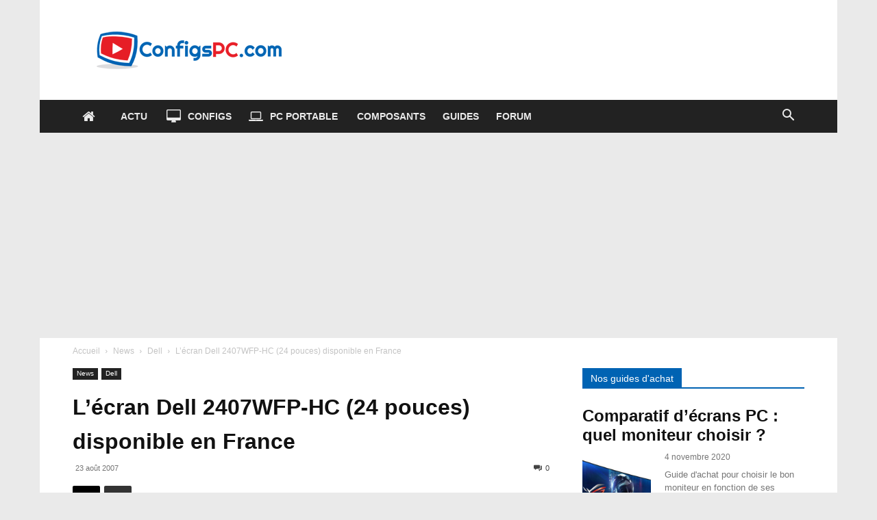

--- FILE ---
content_type: text/html; charset=UTF-8
request_url: https://www.configspc.com/article1958/
body_size: 30999
content:
<!doctype html >
<!--[if IE 8]>    <html class="ie8" lang="en"> <![endif]-->
<!--[if IE 9]>    <html class="ie9" lang="en"> <![endif]-->
<!--[if gt IE 8]><!--> <html lang="fr-FR"> <!--<![endif]-->
<head>
    <title>L&#039;écran Dell 2407WFP-HC (24 pouces) disponible en France</title>
    <meta charset="UTF-8" />
    <meta name="viewport" content="width=device-width, initial-scale=1.0">
    <link rel="pingback" href="https://www.configspc.com/xmlrpc.php" />
    <meta name='robots' content='index, follow, max-image-preview:large, max-snippet:-1, max-video-preview:-1' />
<link rel="icon" type="image/png" href="https://www.configspc.com/wp-content/uploads/2016/10/favicon.ico"><link rel="apple-touch-icon" sizes="76x76" href="https://www.configspc.com/wp-content/uploads/2016/10/logo76-76..png"/><link rel="apple-touch-icon" sizes="120x120" href="https://www.configspc.com/wp-content/uploads/2016/10/logo120-120..png"/><link rel="apple-touch-icon" sizes="152x152" href="https://www.configspc.com/wp-content/uploads/2016/10/logo152-152..png"/><link rel="apple-touch-icon" sizes="114x114" href="https://www.configspc.com/wp-content/uploads/2016/10/logo114-114..png"/><link rel="apple-touch-icon" sizes="144x144" href="https://www.configspc.com/wp-content/uploads/2016/10/logo144-144..png"/>
	<!-- This site is optimized with the Yoast SEO plugin v26.7 - https://yoast.com/wordpress/plugins/seo/ -->
	<meta name="description" content="Dell a annonc&eacute; l&#039;arriv&eacute;e de son moniteur 24 pouces Dell 2407WFP-HC en France. Ce moniteur est une nouvelle version du 2407WFP qui utilise un" />
	<link rel="canonical" href="https://www.configspc.com/article1958/" />
	<meta property="og:locale" content="fr_FR" />
	<meta property="og:type" content="article" />
	<meta property="og:title" content="L&#039;écran Dell 2407WFP-HC (24 pouces) disponible en France" />
	<meta property="og:description" content="Dell a annonc&eacute; l&#039;arriv&eacute;e de son moniteur 24 pouces Dell 2407WFP-HC en France. Ce moniteur est une nouvelle version du 2407WFP qui utilise un" />
	<meta property="og:url" content="https://www.configspc.com/article1958/" />
	<meta property="og:site_name" content="ConfigsPC.com" />
	<meta property="article:published_time" content="2007-08-22T22:06:51+00:00" />
	<meta property="og:image" content="https://www.configspc.com/wp-content/uploads/2007/08/2407wfpnew.jpg" />
	<meta property="og:image:width" content="437" />
	<meta property="og:image:height" content="363" />
	<meta property="og:image:type" content="image/jpeg" />
	<meta name="author" content="SquawK" />
	<meta name="twitter:card" content="summary_large_image" />
	<meta name="twitter:creator" content="@Http://www.twitter/configspc" />
	<meta name="twitter:site" content="@configspc" />
	<meta name="twitter:label1" content="Écrit par" />
	<meta name="twitter:data1" content="SquawK" />
	<meta name="twitter:label2" content="Durée de lecture estimée" />
	<meta name="twitter:data2" content="1 minute" />
	<script type="application/ld+json" class="yoast-schema-graph">{"@context":"https://schema.org","@graph":[{"@type":"Article","@id":"https://www.configspc.com/article1958/#article","isPartOf":{"@id":"https://www.configspc.com/article1958/"},"author":{"name":"SquawK","@id":"https://www.configspc.com/#/schema/person/5123031865c29a7c41d1b2dbc73977d8"},"headline":"L&rsquo;écran Dell 2407WFP-HC (24 pouces) disponible en France","datePublished":"2007-08-22T22:06:51+00:00","mainEntityOfPage":{"@id":"https://www.configspc.com/article1958/"},"wordCount":204,"commentCount":0,"publisher":{"@id":"https://www.configspc.com/#organization"},"image":{"@id":"https://www.configspc.com/article1958/#primaryimage"},"thumbnailUrl":"https://www.configspc.com/wp-content/uploads/2007/08/2407wfpnew.jpg","articleSection":["Dell"],"inLanguage":"fr-FR","potentialAction":[{"@type":"CommentAction","name":"Comment","target":["https://www.configspc.com/article1958/#respond"]}]},{"@type":"WebPage","@id":"https://www.configspc.com/article1958/","url":"https://www.configspc.com/article1958/","name":"L'écran Dell 2407WFP-HC (24 pouces) disponible en France","isPartOf":{"@id":"https://www.configspc.com/#website"},"primaryImageOfPage":{"@id":"https://www.configspc.com/article1958/#primaryimage"},"image":{"@id":"https://www.configspc.com/article1958/#primaryimage"},"thumbnailUrl":"https://www.configspc.com/wp-content/uploads/2007/08/2407wfpnew.jpg","datePublished":"2007-08-22T22:06:51+00:00","description":"Dell a annonc&eacute; l'arriv&eacute;e de son moniteur 24 pouces Dell 2407WFP-HC en France. Ce moniteur est une nouvelle version du 2407WFP qui utilise un","breadcrumb":{"@id":"https://www.configspc.com/article1958/#breadcrumb"},"inLanguage":"fr-FR","potentialAction":[{"@type":"ReadAction","target":["https://www.configspc.com/article1958/"]}]},{"@type":"ImageObject","inLanguage":"fr-FR","@id":"https://www.configspc.com/article1958/#primaryimage","url":"https://www.configspc.com/wp-content/uploads/2007/08/2407wfpnew.jpg","contentUrl":"https://www.configspc.com/wp-content/uploads/2007/08/2407wfpnew.jpg","width":437,"height":363},{"@type":"BreadcrumbList","@id":"https://www.configspc.com/article1958/#breadcrumb","itemListElement":[{"@type":"ListItem","position":1,"name":"Accueil","item":"https://www.configspc.com/"},{"@type":"ListItem","position":2,"name":"L&rsquo;écran Dell 2407WFP-HC (24 pouces) disponible en France"}]},{"@type":"WebSite","@id":"https://www.configspc.com/#website","url":"https://www.configspc.com/","name":"ConfigsPC.com","description":"Le guide du Hardware","publisher":{"@id":"https://www.configspc.com/#organization"},"potentialAction":[{"@type":"SearchAction","target":{"@type":"EntryPoint","urlTemplate":"https://www.configspc.com/?s={search_term_string}"},"query-input":{"@type":"PropertyValueSpecification","valueRequired":true,"valueName":"search_term_string"}}],"inLanguage":"fr-FR"},{"@type":"Organization","@id":"https://www.configspc.com/#organization","name":"ConfigsPC","url":"https://www.configspc.com/","logo":{"@type":"ImageObject","inLanguage":"fr-FR","@id":"https://www.configspc.com/#/schema/logo/image/","url":"https://www.configspc.com/wp-content/uploads/2016/10/logo-configs-pc.png","contentUrl":"https://www.configspc.com/wp-content/uploads/2016/10/logo-configs-pc.png","width":272,"height":90,"caption":"ConfigsPC"},"image":{"@id":"https://www.configspc.com/#/schema/logo/image/"},"sameAs":["https://x.com/configspc"]},{"@type":"Person","@id":"https://www.configspc.com/#/schema/person/5123031865c29a7c41d1b2dbc73977d8","name":"SquawK","image":{"@type":"ImageObject","inLanguage":"fr-FR","@id":"https://www.configspc.com/#/schema/person/image/","url":"https://secure.gravatar.com/avatar/5815755a7c49b8c52bdfa077d6c50df56e04a8ef6546681babf9790b04aa0380?s=96&d=mm&r=g","contentUrl":"https://secure.gravatar.com/avatar/5815755a7c49b8c52bdfa077d6c50df56e04a8ef6546681babf9790b04aa0380?s=96&d=mm&r=g","caption":"SquawK"},"description":"Passionné par le hardware et le high tech, j'écris des articles sur le matériel informatique. Je suis le fondateur du site ConfigsPC.com (en 2004).","sameAs":["https://www.configspc.com","https://x.com/Http://www.twitter/configspc"]}]}</script>
	<!-- / Yoast SEO plugin. -->


<link rel="alternate" type="application/rss+xml" title="ConfigsPC.com &raquo; Flux" href="https://www.configspc.com/feed/" />
<link rel="alternate" type="application/rss+xml" title="ConfigsPC.com &raquo; Flux des commentaires" href="https://www.configspc.com/comments/feed/" />
<link rel="alternate" type="application/rss+xml" title="ConfigsPC.com &raquo; L&rsquo;écran Dell 2407WFP-HC (24 pouces) disponible en France Flux des commentaires" href="https://www.configspc.com/article1958/feed/" />
<link rel="alternate" title="oEmbed (JSON)" type="application/json+oembed" href="https://www.configspc.com/wp-json/oembed/1.0/embed?url=https%3A%2F%2Fwww.configspc.com%2Farticle1958%2F" />
<link rel="alternate" title="oEmbed (XML)" type="text/xml+oembed" href="https://www.configspc.com/wp-json/oembed/1.0/embed?url=https%3A%2F%2Fwww.configspc.com%2Farticle1958%2F&#038;format=xml" />
<style id='wp-img-auto-sizes-contain-inline-css' type='text/css'>
img:is([sizes=auto i],[sizes^="auto," i]){contain-intrinsic-size:3000px 1500px}
/*# sourceURL=wp-img-auto-sizes-contain-inline-css */
</style>
<style id='wp-emoji-styles-inline-css' type='text/css'>

	img.wp-smiley, img.emoji {
		display: inline !important;
		border: none !important;
		box-shadow: none !important;
		height: 1em !important;
		width: 1em !important;
		margin: 0 0.07em !important;
		vertical-align: -0.1em !important;
		background: none !important;
		padding: 0 !important;
	}
/*# sourceURL=wp-emoji-styles-inline-css */
</style>
<style id='wp-block-library-inline-css' type='text/css'>
:root{--wp-block-synced-color:#7a00df;--wp-block-synced-color--rgb:122,0,223;--wp-bound-block-color:var(--wp-block-synced-color);--wp-editor-canvas-background:#ddd;--wp-admin-theme-color:#007cba;--wp-admin-theme-color--rgb:0,124,186;--wp-admin-theme-color-darker-10:#006ba1;--wp-admin-theme-color-darker-10--rgb:0,107,160.5;--wp-admin-theme-color-darker-20:#005a87;--wp-admin-theme-color-darker-20--rgb:0,90,135;--wp-admin-border-width-focus:2px}@media (min-resolution:192dpi){:root{--wp-admin-border-width-focus:1.5px}}.wp-element-button{cursor:pointer}:root .has-very-light-gray-background-color{background-color:#eee}:root .has-very-dark-gray-background-color{background-color:#313131}:root .has-very-light-gray-color{color:#eee}:root .has-very-dark-gray-color{color:#313131}:root .has-vivid-green-cyan-to-vivid-cyan-blue-gradient-background{background:linear-gradient(135deg,#00d084,#0693e3)}:root .has-purple-crush-gradient-background{background:linear-gradient(135deg,#34e2e4,#4721fb 50%,#ab1dfe)}:root .has-hazy-dawn-gradient-background{background:linear-gradient(135deg,#faaca8,#dad0ec)}:root .has-subdued-olive-gradient-background{background:linear-gradient(135deg,#fafae1,#67a671)}:root .has-atomic-cream-gradient-background{background:linear-gradient(135deg,#fdd79a,#004a59)}:root .has-nightshade-gradient-background{background:linear-gradient(135deg,#330968,#31cdcf)}:root .has-midnight-gradient-background{background:linear-gradient(135deg,#020381,#2874fc)}:root{--wp--preset--font-size--normal:16px;--wp--preset--font-size--huge:42px}.has-regular-font-size{font-size:1em}.has-larger-font-size{font-size:2.625em}.has-normal-font-size{font-size:var(--wp--preset--font-size--normal)}.has-huge-font-size{font-size:var(--wp--preset--font-size--huge)}.has-text-align-center{text-align:center}.has-text-align-left{text-align:left}.has-text-align-right{text-align:right}.has-fit-text{white-space:nowrap!important}#end-resizable-editor-section{display:none}.aligncenter{clear:both}.items-justified-left{justify-content:flex-start}.items-justified-center{justify-content:center}.items-justified-right{justify-content:flex-end}.items-justified-space-between{justify-content:space-between}.screen-reader-text{border:0;clip-path:inset(50%);height:1px;margin:-1px;overflow:hidden;padding:0;position:absolute;width:1px;word-wrap:normal!important}.screen-reader-text:focus{background-color:#ddd;clip-path:none;color:#444;display:block;font-size:1em;height:auto;left:5px;line-height:normal;padding:15px 23px 14px;text-decoration:none;top:5px;width:auto;z-index:100000}html :where(.has-border-color){border-style:solid}html :where([style*=border-top-color]){border-top-style:solid}html :where([style*=border-right-color]){border-right-style:solid}html :where([style*=border-bottom-color]){border-bottom-style:solid}html :where([style*=border-left-color]){border-left-style:solid}html :where([style*=border-width]){border-style:solid}html :where([style*=border-top-width]){border-top-style:solid}html :where([style*=border-right-width]){border-right-style:solid}html :where([style*=border-bottom-width]){border-bottom-style:solid}html :where([style*=border-left-width]){border-left-style:solid}html :where(img[class*=wp-image-]){height:auto;max-width:100%}:where(figure){margin:0 0 1em}html :where(.is-position-sticky){--wp-admin--admin-bar--position-offset:var(--wp-admin--admin-bar--height,0px)}@media screen and (max-width:600px){html :where(.is-position-sticky){--wp-admin--admin-bar--position-offset:0px}}

/*# sourceURL=wp-block-library-inline-css */
</style><style id='global-styles-inline-css' type='text/css'>
:root{--wp--preset--aspect-ratio--square: 1;--wp--preset--aspect-ratio--4-3: 4/3;--wp--preset--aspect-ratio--3-4: 3/4;--wp--preset--aspect-ratio--3-2: 3/2;--wp--preset--aspect-ratio--2-3: 2/3;--wp--preset--aspect-ratio--16-9: 16/9;--wp--preset--aspect-ratio--9-16: 9/16;--wp--preset--color--black: #000000;--wp--preset--color--cyan-bluish-gray: #abb8c3;--wp--preset--color--white: #ffffff;--wp--preset--color--pale-pink: #f78da7;--wp--preset--color--vivid-red: #cf2e2e;--wp--preset--color--luminous-vivid-orange: #ff6900;--wp--preset--color--luminous-vivid-amber: #fcb900;--wp--preset--color--light-green-cyan: #7bdcb5;--wp--preset--color--vivid-green-cyan: #00d084;--wp--preset--color--pale-cyan-blue: #8ed1fc;--wp--preset--color--vivid-cyan-blue: #0693e3;--wp--preset--color--vivid-purple: #9b51e0;--wp--preset--gradient--vivid-cyan-blue-to-vivid-purple: linear-gradient(135deg,rgb(6,147,227) 0%,rgb(155,81,224) 100%);--wp--preset--gradient--light-green-cyan-to-vivid-green-cyan: linear-gradient(135deg,rgb(122,220,180) 0%,rgb(0,208,130) 100%);--wp--preset--gradient--luminous-vivid-amber-to-luminous-vivid-orange: linear-gradient(135deg,rgb(252,185,0) 0%,rgb(255,105,0) 100%);--wp--preset--gradient--luminous-vivid-orange-to-vivid-red: linear-gradient(135deg,rgb(255,105,0) 0%,rgb(207,46,46) 100%);--wp--preset--gradient--very-light-gray-to-cyan-bluish-gray: linear-gradient(135deg,rgb(238,238,238) 0%,rgb(169,184,195) 100%);--wp--preset--gradient--cool-to-warm-spectrum: linear-gradient(135deg,rgb(74,234,220) 0%,rgb(151,120,209) 20%,rgb(207,42,186) 40%,rgb(238,44,130) 60%,rgb(251,105,98) 80%,rgb(254,248,76) 100%);--wp--preset--gradient--blush-light-purple: linear-gradient(135deg,rgb(255,206,236) 0%,rgb(152,150,240) 100%);--wp--preset--gradient--blush-bordeaux: linear-gradient(135deg,rgb(254,205,165) 0%,rgb(254,45,45) 50%,rgb(107,0,62) 100%);--wp--preset--gradient--luminous-dusk: linear-gradient(135deg,rgb(255,203,112) 0%,rgb(199,81,192) 50%,rgb(65,88,208) 100%);--wp--preset--gradient--pale-ocean: linear-gradient(135deg,rgb(255,245,203) 0%,rgb(182,227,212) 50%,rgb(51,167,181) 100%);--wp--preset--gradient--electric-grass: linear-gradient(135deg,rgb(202,248,128) 0%,rgb(113,206,126) 100%);--wp--preset--gradient--midnight: linear-gradient(135deg,rgb(2,3,129) 0%,rgb(40,116,252) 100%);--wp--preset--font-size--small: 11px;--wp--preset--font-size--medium: 20px;--wp--preset--font-size--large: 32px;--wp--preset--font-size--x-large: 42px;--wp--preset--font-size--regular: 15px;--wp--preset--font-size--larger: 50px;--wp--preset--spacing--20: 0.44rem;--wp--preset--spacing--30: 0.67rem;--wp--preset--spacing--40: 1rem;--wp--preset--spacing--50: 1.5rem;--wp--preset--spacing--60: 2.25rem;--wp--preset--spacing--70: 3.38rem;--wp--preset--spacing--80: 5.06rem;--wp--preset--shadow--natural: 6px 6px 9px rgba(0, 0, 0, 0.2);--wp--preset--shadow--deep: 12px 12px 50px rgba(0, 0, 0, 0.4);--wp--preset--shadow--sharp: 6px 6px 0px rgba(0, 0, 0, 0.2);--wp--preset--shadow--outlined: 6px 6px 0px -3px rgb(255, 255, 255), 6px 6px rgb(0, 0, 0);--wp--preset--shadow--crisp: 6px 6px 0px rgb(0, 0, 0);}:where(.is-layout-flex){gap: 0.5em;}:where(.is-layout-grid){gap: 0.5em;}body .is-layout-flex{display: flex;}.is-layout-flex{flex-wrap: wrap;align-items: center;}.is-layout-flex > :is(*, div){margin: 0;}body .is-layout-grid{display: grid;}.is-layout-grid > :is(*, div){margin: 0;}:where(.wp-block-columns.is-layout-flex){gap: 2em;}:where(.wp-block-columns.is-layout-grid){gap: 2em;}:where(.wp-block-post-template.is-layout-flex){gap: 1.25em;}:where(.wp-block-post-template.is-layout-grid){gap: 1.25em;}.has-black-color{color: var(--wp--preset--color--black) !important;}.has-cyan-bluish-gray-color{color: var(--wp--preset--color--cyan-bluish-gray) !important;}.has-white-color{color: var(--wp--preset--color--white) !important;}.has-pale-pink-color{color: var(--wp--preset--color--pale-pink) !important;}.has-vivid-red-color{color: var(--wp--preset--color--vivid-red) !important;}.has-luminous-vivid-orange-color{color: var(--wp--preset--color--luminous-vivid-orange) !important;}.has-luminous-vivid-amber-color{color: var(--wp--preset--color--luminous-vivid-amber) !important;}.has-light-green-cyan-color{color: var(--wp--preset--color--light-green-cyan) !important;}.has-vivid-green-cyan-color{color: var(--wp--preset--color--vivid-green-cyan) !important;}.has-pale-cyan-blue-color{color: var(--wp--preset--color--pale-cyan-blue) !important;}.has-vivid-cyan-blue-color{color: var(--wp--preset--color--vivid-cyan-blue) !important;}.has-vivid-purple-color{color: var(--wp--preset--color--vivid-purple) !important;}.has-black-background-color{background-color: var(--wp--preset--color--black) !important;}.has-cyan-bluish-gray-background-color{background-color: var(--wp--preset--color--cyan-bluish-gray) !important;}.has-white-background-color{background-color: var(--wp--preset--color--white) !important;}.has-pale-pink-background-color{background-color: var(--wp--preset--color--pale-pink) !important;}.has-vivid-red-background-color{background-color: var(--wp--preset--color--vivid-red) !important;}.has-luminous-vivid-orange-background-color{background-color: var(--wp--preset--color--luminous-vivid-orange) !important;}.has-luminous-vivid-amber-background-color{background-color: var(--wp--preset--color--luminous-vivid-amber) !important;}.has-light-green-cyan-background-color{background-color: var(--wp--preset--color--light-green-cyan) !important;}.has-vivid-green-cyan-background-color{background-color: var(--wp--preset--color--vivid-green-cyan) !important;}.has-pale-cyan-blue-background-color{background-color: var(--wp--preset--color--pale-cyan-blue) !important;}.has-vivid-cyan-blue-background-color{background-color: var(--wp--preset--color--vivid-cyan-blue) !important;}.has-vivid-purple-background-color{background-color: var(--wp--preset--color--vivid-purple) !important;}.has-black-border-color{border-color: var(--wp--preset--color--black) !important;}.has-cyan-bluish-gray-border-color{border-color: var(--wp--preset--color--cyan-bluish-gray) !important;}.has-white-border-color{border-color: var(--wp--preset--color--white) !important;}.has-pale-pink-border-color{border-color: var(--wp--preset--color--pale-pink) !important;}.has-vivid-red-border-color{border-color: var(--wp--preset--color--vivid-red) !important;}.has-luminous-vivid-orange-border-color{border-color: var(--wp--preset--color--luminous-vivid-orange) !important;}.has-luminous-vivid-amber-border-color{border-color: var(--wp--preset--color--luminous-vivid-amber) !important;}.has-light-green-cyan-border-color{border-color: var(--wp--preset--color--light-green-cyan) !important;}.has-vivid-green-cyan-border-color{border-color: var(--wp--preset--color--vivid-green-cyan) !important;}.has-pale-cyan-blue-border-color{border-color: var(--wp--preset--color--pale-cyan-blue) !important;}.has-vivid-cyan-blue-border-color{border-color: var(--wp--preset--color--vivid-cyan-blue) !important;}.has-vivid-purple-border-color{border-color: var(--wp--preset--color--vivid-purple) !important;}.has-vivid-cyan-blue-to-vivid-purple-gradient-background{background: var(--wp--preset--gradient--vivid-cyan-blue-to-vivid-purple) !important;}.has-light-green-cyan-to-vivid-green-cyan-gradient-background{background: var(--wp--preset--gradient--light-green-cyan-to-vivid-green-cyan) !important;}.has-luminous-vivid-amber-to-luminous-vivid-orange-gradient-background{background: var(--wp--preset--gradient--luminous-vivid-amber-to-luminous-vivid-orange) !important;}.has-luminous-vivid-orange-to-vivid-red-gradient-background{background: var(--wp--preset--gradient--luminous-vivid-orange-to-vivid-red) !important;}.has-very-light-gray-to-cyan-bluish-gray-gradient-background{background: var(--wp--preset--gradient--very-light-gray-to-cyan-bluish-gray) !important;}.has-cool-to-warm-spectrum-gradient-background{background: var(--wp--preset--gradient--cool-to-warm-spectrum) !important;}.has-blush-light-purple-gradient-background{background: var(--wp--preset--gradient--blush-light-purple) !important;}.has-blush-bordeaux-gradient-background{background: var(--wp--preset--gradient--blush-bordeaux) !important;}.has-luminous-dusk-gradient-background{background: var(--wp--preset--gradient--luminous-dusk) !important;}.has-pale-ocean-gradient-background{background: var(--wp--preset--gradient--pale-ocean) !important;}.has-electric-grass-gradient-background{background: var(--wp--preset--gradient--electric-grass) !important;}.has-midnight-gradient-background{background: var(--wp--preset--gradient--midnight) !important;}.has-small-font-size{font-size: var(--wp--preset--font-size--small) !important;}.has-medium-font-size{font-size: var(--wp--preset--font-size--medium) !important;}.has-large-font-size{font-size: var(--wp--preset--font-size--large) !important;}.has-x-large-font-size{font-size: var(--wp--preset--font-size--x-large) !important;}
/*# sourceURL=global-styles-inline-css */
</style>

<style id='classic-theme-styles-inline-css' type='text/css'>
/*! This file is auto-generated */
.wp-block-button__link{color:#fff;background-color:#32373c;border-radius:9999px;box-shadow:none;text-decoration:none;padding:calc(.667em + 2px) calc(1.333em + 2px);font-size:1.125em}.wp-block-file__button{background:#32373c;color:#fff;text-decoration:none}
/*# sourceURL=/wp-includes/css/classic-themes.min.css */
</style>
<link rel='stylesheet' id='cpsh-shortcodes-css' href='https://www.configspc.com/wp-content/plugins/column-shortcodes//assets/css/shortcodes.css?ver=1.0.1' type='text/css' media='all' />
<link rel='stylesheet' id='font-awesome-four-css' href='https://www.configspc.com/wp-content/plugins/font-awesome-4-menus/css/font-awesome.min.css?ver=4.7.0' type='text/css' media='all' />
<link rel='stylesheet' id='lbwps-styles-photoswipe5-main-css' href='https://www.configspc.com/wp-content/plugins/lightbox-photoswipe/assets/ps5/styles/main.css?ver=5.8.2' type='text/css' media='all' />
<link rel='stylesheet' id='toc-screen-css' href='https://www.configspc.com/wp-content/plugins/table-of-contents-plus/screen.min.css?ver=2411.1' type='text/css' media='all' />
<style id='toc-screen-inline-css' type='text/css'>
div#toc_container {width: 100%;}
/*# sourceURL=toc-screen-inline-css */
</style>
<link rel='stylesheet' id='td-plugin-multi-purpose-css' href='https://www.configspc.com/wp-content/plugins/td-composer/td-multi-purpose/style.css?ver=7cd248d7ca13c255207c3f8b916c3f00' type='text/css' media='all' />
<link rel='stylesheet' id='td-theme-css' href='https://www.configspc.com/wp-content/themes/Newspaper/style.css?ver=12.7.3' type='text/css' media='all' />
<style id='td-theme-inline-css' type='text/css'>@media (max-width:767px){.td-header-desktop-wrap{display:none}}@media (min-width:767px){.td-header-mobile-wrap{display:none}}</style>
<link rel='stylesheet' id='td-legacy-framework-front-style-css' href='https://www.configspc.com/wp-content/plugins/td-composer/legacy/Newspaper/assets/css/td_legacy_main.css?ver=7cd248d7ca13c255207c3f8b916c3f00' type='text/css' media='all' />
<link rel='stylesheet' id='td-standard-pack-framework-front-style-css' href='https://www.configspc.com/wp-content/plugins/td-standard-pack/Newspaper/assets/css/td_standard_pack_main.css?ver=c12e6da63ed2f212e87e44e5e9b9a302' type='text/css' media='all' />
<link rel='stylesheet' id='tdb_style_cloud_templates_front-css' href='https://www.configspc.com/wp-content/plugins/td-cloud-library/assets/css/tdb_main.css?ver=6127d3b6131f900b2e62bb855b13dc3b' type='text/css' media='all' />
<script type="text/javascript" src="https://www.configspc.com/wp-includes/js/jquery/jquery.min.js?ver=3.7.1" id="jquery-core-js"></script>
<script type="text/javascript" src="https://www.configspc.com/wp-includes/js/jquery/jquery-migrate.min.js?ver=3.4.1" id="jquery-migrate-js"></script>
<link rel="https://api.w.org/" href="https://www.configspc.com/wp-json/" /><link rel="alternate" title="JSON" type="application/json" href="https://www.configspc.com/wp-json/wp/v2/posts/1935" /><link rel="EditURI" type="application/rsd+xml" title="RSD" href="https://www.configspc.com/xmlrpc.php?rsd" />
<meta name="generator" content="WordPress 6.9" />
<link rel='shortlink' href='https://www.configspc.com/?p=1935' />
    <script>
        window.tdb_global_vars = {"wpRestUrl":"https:\/\/www.configspc.com\/wp-json\/","permalinkStructure":"\/%postname%\/"};
        window.tdb_p_autoload_vars = {"isAjax":false,"isAdminBarShowing":false,"autoloadStatus":"off","origPostEditUrl":null};
    </script>
    
    <style id="tdb-global-colors">:root{--accent-color:#fff}</style>

    
	
<!-- JS generated by theme -->

<script type="text/javascript" id="td-generated-header-js">
    
    

	    var tdBlocksArray = []; //here we store all the items for the current page

	    // td_block class - each ajax block uses a object of this class for requests
	    function tdBlock() {
		    this.id = '';
		    this.block_type = 1; //block type id (1-234 etc)
		    this.atts = '';
		    this.td_column_number = '';
		    this.td_current_page = 1; //
		    this.post_count = 0; //from wp
		    this.found_posts = 0; //from wp
		    this.max_num_pages = 0; //from wp
		    this.td_filter_value = ''; //current live filter value
		    this.is_ajax_running = false;
		    this.td_user_action = ''; // load more or infinite loader (used by the animation)
		    this.header_color = '';
		    this.ajax_pagination_infinite_stop = ''; //show load more at page x
	    }

        // td_js_generator - mini detector
        ( function () {
            var htmlTag = document.getElementsByTagName("html")[0];

	        if ( navigator.userAgent.indexOf("MSIE 10.0") > -1 ) {
                htmlTag.className += ' ie10';
            }

            if ( !!navigator.userAgent.match(/Trident.*rv\:11\./) ) {
                htmlTag.className += ' ie11';
            }

	        if ( navigator.userAgent.indexOf("Edge") > -1 ) {
                htmlTag.className += ' ieEdge';
            }

            if ( /(iPad|iPhone|iPod)/g.test(navigator.userAgent) ) {
                htmlTag.className += ' td-md-is-ios';
            }

            var user_agent = navigator.userAgent.toLowerCase();
            if ( user_agent.indexOf("android") > -1 ) {
                htmlTag.className += ' td-md-is-android';
            }

            if ( -1 !== navigator.userAgent.indexOf('Mac OS X')  ) {
                htmlTag.className += ' td-md-is-os-x';
            }

            if ( /chrom(e|ium)/.test(navigator.userAgent.toLowerCase()) ) {
               htmlTag.className += ' td-md-is-chrome';
            }

            if ( -1 !== navigator.userAgent.indexOf('Firefox') ) {
                htmlTag.className += ' td-md-is-firefox';
            }

            if ( -1 !== navigator.userAgent.indexOf('Safari') && -1 === navigator.userAgent.indexOf('Chrome') ) {
                htmlTag.className += ' td-md-is-safari';
            }

            if( -1 !== navigator.userAgent.indexOf('IEMobile') ){
                htmlTag.className += ' td-md-is-iemobile';
            }

        })();

        var tdLocalCache = {};

        ( function () {
            "use strict";

            tdLocalCache = {
                data: {},
                remove: function (resource_id) {
                    delete tdLocalCache.data[resource_id];
                },
                exist: function (resource_id) {
                    return tdLocalCache.data.hasOwnProperty(resource_id) && tdLocalCache.data[resource_id] !== null;
                },
                get: function (resource_id) {
                    return tdLocalCache.data[resource_id];
                },
                set: function (resource_id, cachedData) {
                    tdLocalCache.remove(resource_id);
                    tdLocalCache.data[resource_id] = cachedData;
                }
            };
        })();

    
    
var td_viewport_interval_list=[{"limitBottom":767,"sidebarWidth":228},{"limitBottom":1018,"sidebarWidth":300},{"limitBottom":1140,"sidebarWidth":324}];
var tdc_is_installed="yes";
var tdc_domain_active=false;
var td_ajax_url="https:\/\/www.configspc.com\/wp-admin\/admin-ajax.php?td_theme_name=Newspaper&v=12.7.3";
var td_get_template_directory_uri="https:\/\/www.configspc.com\/wp-content\/plugins\/td-composer\/legacy\/common";
var tds_snap_menu="snap";
var tds_logo_on_sticky="";
var tds_header_style="3";
var td_please_wait="S'il vous pla\u00eet patienter ...";
var td_email_user_pass_incorrect="Utilisateur ou mot de passe incorrect!";
var td_email_user_incorrect="E-mail ou nom d'utilisateur incorrect !";
var td_email_incorrect="Email incorrect !";
var td_user_incorrect="Username incorrect!";
var td_email_user_empty="Email or username empty!";
var td_pass_empty="Pass empty!";
var td_pass_pattern_incorrect="Invalid Pass Pattern!";
var td_retype_pass_incorrect="Retyped Pass incorrect!";
var tds_more_articles_on_post_enable="";
var tds_more_articles_on_post_time_to_wait="3";
var tds_more_articles_on_post_pages_distance_from_top=600;
var tds_captcha="";
var tds_theme_color_site_wide="#0063b3";
var tds_smart_sidebar="enabled";
var tdThemeName="Newspaper";
var tdThemeNameWl="Newspaper";
var td_magnific_popup_translation_tPrev="Pr\u00e9c\u00e9dente (fl\u00e8che gauche)";
var td_magnific_popup_translation_tNext="Suivante (fl\u00e8che droite)";
var td_magnific_popup_translation_tCounter="%curr% sur %total%";
var td_magnific_popup_translation_ajax_tError="Le contenu de %url% pas pu \u00eatre charg\u00e9.";
var td_magnific_popup_translation_image_tError="L'image #%curr% pas pu \u00eatre charg\u00e9e.";
var tdBlockNonce="4604dc92fb";
var tdMobileMenu="enabled";
var tdMobileSearch="enabled";
var tdsDateFormat="l, F j, Y";
var tdDateNamesI18n={"month_names":["janvier","f\u00e9vrier","mars","avril","mai","juin","juillet","ao\u00fbt","septembre","octobre","novembre","d\u00e9cembre"],"month_names_short":["Jan","F\u00e9v","Mar","Avr","Mai","Juin","Juil","Ao\u00fbt","Sep","Oct","Nov","D\u00e9c"],"day_names":["dimanche","lundi","mardi","mercredi","jeudi","vendredi","samedi"],"day_names_short":["dim","lun","mar","mer","jeu","ven","sam"]};
var tdb_modal_confirm="Sauvegarder";
var tdb_modal_cancel="Annuler";
var tdb_modal_confirm_alt="Oui";
var tdb_modal_cancel_alt="Non";
var td_deploy_mode="deploy";
var td_ad_background_click_link="";
var td_ad_background_click_target="";
</script>


<!-- Header style compiled by theme -->

<style>.sf-menu ul .menu-item a{font-size:13px}.td-page-title,.td-category-title-holder .td-page-title{font-size:32px;font-weight:bold}.td-page-content h1,.wpb_text_column h1{font-size:32px;font-weight:bold}.td-page-content h2,.wpb_text_column h2{font-size:24px;font-weight:bold}.td-page-content h3,.wpb_text_column h3{font-size:20px;font-weight:bold}.td-page-content h4,.wpb_text_column h4{font-weight:bold}.td-page-content h5,.wpb_text_column h5{font-weight:bold}.td-page-content h6,.wpb_text_column h6{font-weight:bold}:root{--td_excl_label:'EXCLUSIF';--td_theme_color:#0063b3;--td_slider_text:rgba(0,99,179,0.7);--td_header_color:#0063b3;--td_text_header_color:#ffffff;--td_mobile_gradient_one_mob:#ffffff;--td_mobile_gradient_two_mob:#eaeaea;--td_mobile_text_active_color:#0063b3;--td_mobile_button_background_mob:#222222;--td_mobile_button_color_mob:#ffffff;--td_mobile_text_color:#444444;--td_login_button_color:#0063b3;--td_login_hover_background:#eaeaea;--td_login_hover_color:#eaeaea;--td_login_gradient_one:#0063b3;--td_login_gradient_two:#0063b3}.td-header-style-12 .td-header-menu-wrap-full,.td-header-style-12 .td-affix,.td-grid-style-1.td-hover-1 .td-big-grid-post:hover .td-post-category,.td-grid-style-5.td-hover-1 .td-big-grid-post:hover .td-post-category,.td_category_template_3 .td-current-sub-category,.td_category_template_8 .td-category-header .td-category a.td-current-sub-category,.td_category_template_4 .td-category-siblings .td-category a:hover,.td_block_big_grid_9.td-grid-style-1 .td-post-category,.td_block_big_grid_9.td-grid-style-5 .td-post-category,.td-grid-style-6.td-hover-1 .td-module-thumb:after,.tdm-menu-active-style5 .td-header-menu-wrap .sf-menu>.current-menu-item>a,.tdm-menu-active-style5 .td-header-menu-wrap .sf-menu>.current-menu-ancestor>a,.tdm-menu-active-style5 .td-header-menu-wrap .sf-menu>.current-category-ancestor>a,.tdm-menu-active-style5 .td-header-menu-wrap .sf-menu>li>a:hover,.tdm-menu-active-style5 .td-header-menu-wrap .sf-menu>.sfHover>a{background-color:#0063b3}.td_mega_menu_sub_cats .cur-sub-cat,.td-mega-span h3 a:hover,.td_mod_mega_menu:hover .entry-title a,.header-search-wrap .result-msg a:hover,.td-header-top-menu .td-drop-down-search .td_module_wrap:hover .entry-title a,.td-header-top-menu .td-icon-search:hover,.td-header-wrap .result-msg a:hover,.top-header-menu li a:hover,.top-header-menu .current-menu-item>a,.top-header-menu .current-menu-ancestor>a,.top-header-menu .current-category-ancestor>a,.td-social-icon-wrap>a:hover,.td-header-sp-top-widget .td-social-icon-wrap a:hover,.td_mod_related_posts:hover h3>a,.td-post-template-11 .td-related-title .td-related-left:hover,.td-post-template-11 .td-related-title .td-related-right:hover,.td-post-template-11 .td-related-title .td-cur-simple-item,.td-post-template-11 .td_block_related_posts .td-next-prev-wrap a:hover,.td-category-header .td-pulldown-category-filter-link:hover,.td-category-siblings .td-subcat-dropdown a:hover,.td-category-siblings .td-subcat-dropdown a.td-current-sub-category,.footer-text-wrap .footer-email-wrap a,.footer-social-wrap a:hover,.td_module_17 .td-read-more a:hover,.td_module_18 .td-read-more a:hover,.td_module_19 .td-post-author-name a:hover,.td-pulldown-syle-2 .td-subcat-dropdown:hover .td-subcat-more span,.td-pulldown-syle-2 .td-subcat-dropdown:hover .td-subcat-more i,.td-pulldown-syle-3 .td-subcat-dropdown:hover .td-subcat-more span,.td-pulldown-syle-3 .td-subcat-dropdown:hover .td-subcat-more i,.tdm-menu-active-style3 .tdm-header.td-header-wrap .sf-menu>.current-category-ancestor>a,.tdm-menu-active-style3 .tdm-header.td-header-wrap .sf-menu>.current-menu-ancestor>a,.tdm-menu-active-style3 .tdm-header.td-header-wrap .sf-menu>.current-menu-item>a,.tdm-menu-active-style3 .tdm-header.td-header-wrap .sf-menu>.sfHover>a,.tdm-menu-active-style3 .tdm-header.td-header-wrap .sf-menu>li>a:hover{color:#0063b3}.td-mega-menu-page .wpb_content_element ul li a:hover,.td-theme-wrap .td-aj-search-results .td_module_wrap:hover .entry-title a,.td-theme-wrap .header-search-wrap .result-msg a:hover{color:#0063b3!important}.td_category_template_8 .td-category-header .td-category a.td-current-sub-category,.td_category_template_4 .td-category-siblings .td-category a:hover,.tdm-menu-active-style4 .tdm-header .sf-menu>.current-menu-item>a,.tdm-menu-active-style4 .tdm-header .sf-menu>.current-menu-ancestor>a,.tdm-menu-active-style4 .tdm-header .sf-menu>.current-category-ancestor>a,.tdm-menu-active-style4 .tdm-header .sf-menu>li>a:hover,.tdm-menu-active-style4 .tdm-header .sf-menu>.sfHover>a{border-color:#0063b3}.td-header-wrap .td-header-top-menu-full,.td-header-wrap .top-header-menu .sub-menu,.tdm-header-style-1.td-header-wrap .td-header-top-menu-full,.tdm-header-style-1.td-header-wrap .top-header-menu .sub-menu,.tdm-header-style-2.td-header-wrap .td-header-top-menu-full,.tdm-header-style-2.td-header-wrap .top-header-menu .sub-menu,.tdm-header-style-3.td-header-wrap .td-header-top-menu-full,.tdm-header-style-3.td-header-wrap .top-header-menu .sub-menu{background-color:#ffffff}.td-header-style-8 .td-header-top-menu-full{background-color:transparent}.td-header-style-8 .td-header-top-menu-full .td-header-top-menu{background-color:#ffffff;padding-left:15px;padding-right:15px}.td-header-wrap .td-header-top-menu-full .td-header-top-menu,.td-header-wrap .td-header-top-menu-full{border-bottom:none}.td-header-top-menu,.td-header-top-menu a,.td-header-wrap .td-header-top-menu-full .td-header-top-menu,.td-header-wrap .td-header-top-menu-full a,.td-header-style-8 .td-header-top-menu,.td-header-style-8 .td-header-top-menu a,.td-header-top-menu .td-drop-down-search .entry-title a{color:#222222}.top-header-menu .current-menu-item>a,.top-header-menu .current-menu-ancestor>a,.top-header-menu .current-category-ancestor>a,.top-header-menu li a:hover,.td-header-sp-top-widget .td-icon-search:hover{color:#0063b3}.td-header-wrap .td-header-sp-top-widget .td-icon-font,.td-header-style-7 .td-header-top-menu .td-social-icon-wrap .td-icon-font{color:#222222}.td-header-wrap .td-header-sp-top-widget i.td-icon-font:hover{color:#0063b3}.td-header-wrap .td-header-menu-wrap-full,.td-header-menu-wrap.td-affix,.td-header-style-3 .td-header-main-menu,.td-header-style-3 .td-affix .td-header-main-menu,.td-header-style-4 .td-header-main-menu,.td-header-style-4 .td-affix .td-header-main-menu,.td-header-style-8 .td-header-menu-wrap.td-affix,.td-header-style-8 .td-header-top-menu-full{background-color:#222222}.td-boxed-layout .td-header-style-3 .td-header-menu-wrap,.td-boxed-layout .td-header-style-4 .td-header-menu-wrap,.td-header-style-3 .td_stretch_content .td-header-menu-wrap,.td-header-style-4 .td_stretch_content .td-header-menu-wrap{background-color:#222222!important}@media (min-width:1019px){.td-header-style-1 .td-header-sp-recs,.td-header-style-1 .td-header-sp-logo{margin-bottom:28px}}@media (min-width:768px) and (max-width:1018px){.td-header-style-1 .td-header-sp-recs,.td-header-style-1 .td-header-sp-logo{margin-bottom:14px}}.td-header-style-7 .td-header-top-menu{border-bottom:none}.sf-menu>.current-menu-item>a:after,.sf-menu>.current-menu-ancestor>a:after,.sf-menu>.current-category-ancestor>a:after,.sf-menu>li:hover>a:after,.sf-menu>.sfHover>a:after,.td_block_mega_menu .td-next-prev-wrap a:hover,.td-mega-span .td-post-category:hover,.td-header-wrap .black-menu .sf-menu>li>a:hover,.td-header-wrap .black-menu .sf-menu>.current-menu-ancestor>a,.td-header-wrap .black-menu .sf-menu>.sfHover>a,.td-header-wrap .black-menu .sf-menu>.current-menu-item>a,.td-header-wrap .black-menu .sf-menu>.current-menu-ancestor>a,.td-header-wrap .black-menu .sf-menu>.current-category-ancestor>a,.tdm-menu-active-style5 .tdm-header .td-header-menu-wrap .sf-menu>.current-menu-item>a,.tdm-menu-active-style5 .tdm-header .td-header-menu-wrap .sf-menu>.current-menu-ancestor>a,.tdm-menu-active-style5 .tdm-header .td-header-menu-wrap .sf-menu>.current-category-ancestor>a,.tdm-menu-active-style5 .tdm-header .td-header-menu-wrap .sf-menu>li>a:hover,.tdm-menu-active-style5 .tdm-header .td-header-menu-wrap .sf-menu>.sfHover>a{background-color:#0063b3}.td_block_mega_menu .td-next-prev-wrap a:hover,.tdm-menu-active-style4 .tdm-header .sf-menu>.current-menu-item>a,.tdm-menu-active-style4 .tdm-header .sf-menu>.current-menu-ancestor>a,.tdm-menu-active-style4 .tdm-header .sf-menu>.current-category-ancestor>a,.tdm-menu-active-style4 .tdm-header .sf-menu>li>a:hover,.tdm-menu-active-style4 .tdm-header .sf-menu>.sfHover>a{border-color:#0063b3}.header-search-wrap .td-drop-down-search:before{border-color:transparent transparent #0063b3 transparent}.td_mega_menu_sub_cats .cur-sub-cat,.td_mod_mega_menu:hover .entry-title a,.td-theme-wrap .sf-menu ul .td-menu-item>a:hover,.td-theme-wrap .sf-menu ul .sfHover>a,.td-theme-wrap .sf-menu ul .current-menu-ancestor>a,.td-theme-wrap .sf-menu ul .current-category-ancestor>a,.td-theme-wrap .sf-menu ul .current-menu-item>a,.tdm-menu-active-style3 .tdm-header.td-header-wrap .sf-menu>.current-menu-item>a,.tdm-menu-active-style3 .tdm-header.td-header-wrap .sf-menu>.current-menu-ancestor>a,.tdm-menu-active-style3 .tdm-header.td-header-wrap .sf-menu>.current-category-ancestor>a,.tdm-menu-active-style3 .tdm-header.td-header-wrap .sf-menu>li>a:hover,.tdm-menu-active-style3 .tdm-header.td-header-wrap .sf-menu>.sfHover>a{color:#0063b3}.td-header-wrap .td-header-menu-wrap .sf-menu>li>a,.td-header-wrap .td-header-menu-social .td-social-icon-wrap a,.td-header-style-4 .td-header-menu-social .td-social-icon-wrap i,.td-header-style-5 .td-header-menu-social .td-social-icon-wrap i,.td-header-style-6 .td-header-menu-social .td-social-icon-wrap i,.td-header-style-12 .td-header-menu-social .td-social-icon-wrap i,.td-header-wrap .header-search-wrap #td-header-search-button .td-icon-search{color:#eaeaea}.td-header-wrap .td-header-menu-social+.td-search-wrapper #td-header-search-button:before{background-color:#eaeaea}.sf-menu ul .td-menu-item a{font-size:13px}.td-theme-wrap .td-aj-search-results .td-module-title a,.td-theme-wrap #td-header-search,.td-theme-wrap .header-search-wrap .result-msg a{color:#222222}.td-banner-wrap-full,.td-header-style-11 .td-logo-wrap-full{background-color:#ffffff}.td-header-style-11 .td-logo-wrap-full{border-bottom:0}@media (min-width:1019px){.td-header-style-2 .td-header-sp-recs,.td-header-style-5 .td-a-rec-id-header>div,.td-header-style-5 .td-g-rec-id-header>.adsbygoogle,.td-header-style-6 .td-a-rec-id-header>div,.td-header-style-6 .td-g-rec-id-header>.adsbygoogle,.td-header-style-7 .td-a-rec-id-header>div,.td-header-style-7 .td-g-rec-id-header>.adsbygoogle,.td-header-style-8 .td-a-rec-id-header>div,.td-header-style-8 .td-g-rec-id-header>.adsbygoogle,.td-header-style-12 .td-a-rec-id-header>div,.td-header-style-12 .td-g-rec-id-header>.adsbygoogle{margin-bottom:24px!important}}@media (min-width:768px) and (max-width:1018px){.td-header-style-2 .td-header-sp-recs,.td-header-style-5 .td-a-rec-id-header>div,.td-header-style-5 .td-g-rec-id-header>.adsbygoogle,.td-header-style-6 .td-a-rec-id-header>div,.td-header-style-6 .td-g-rec-id-header>.adsbygoogle,.td-header-style-7 .td-a-rec-id-header>div,.td-header-style-7 .td-g-rec-id-header>.adsbygoogle,.td-header-style-8 .td-a-rec-id-header>div,.td-header-style-8 .td-g-rec-id-header>.adsbygoogle,.td-header-style-12 .td-a-rec-id-header>div,.td-header-style-12 .td-g-rec-id-header>.adsbygoogle{margin-bottom:14px!important}}.td-header-wrap .td-logo-text-container .td-logo-text{color:#dd3333}.td-theme-wrap .sf-menu .td-normal-menu .sub-menu{background-color:#222222}.td-theme-wrap .sf-menu .td-normal-menu .sub-menu .td-menu-item>a{color:#eaeaea}.td-theme-wrap .sf-menu .td-normal-menu .td-menu-item>a:hover,.td-theme-wrap .sf-menu .td-normal-menu .sfHover>a,.td-theme-wrap .sf-menu .td-normal-menu .current-menu-ancestor>a,.td-theme-wrap .sf-menu .td-normal-menu .current-category-ancestor>a,.td-theme-wrap .sf-menu .td-normal-menu .current-menu-item>a{background-color:#0063b3}.td-theme-wrap .sf-menu .td-normal-menu .td-menu-item>a:hover,.td-theme-wrap .sf-menu .td-normal-menu .sfHover>a,.td-theme-wrap .sf-menu .td-normal-menu .current-menu-ancestor>a,.td-theme-wrap .sf-menu .td-normal-menu .current-category-ancestor>a,.td-theme-wrap .sf-menu .td-normal-menu .current-menu-item>a{color:#eaeaea}.td-footer-wrapper,.td-footer-wrapper .td_block_template_7 .td-block-title>*,.td-footer-wrapper .td_block_template_17 .td-block-title,.td-footer-wrapper .td-block-title-wrap .td-wrapper-pulldown-filter{background-color:#444444}.td-sub-footer-container{background-color:#ffffff}.td-sub-footer-container,.td-subfooter-menu li a{color:#111111}.td-subfooter-menu li a:hover{color:#0063b3}.td-post-content h1,.td-post-content h2,.td-post-content h3,.td-post-content h4,.td-post-content h5,.td-post-content h6{color:#111111}.post blockquote p,.page blockquote p{color:#eaeaea}.post .td_quote_box,.page .td_quote_box{border-color:#eaeaea}.block-title>span,.block-title>a,.widgettitle,body .td-trending-now-title,.wpb_tabs li a,.vc_tta-container .vc_tta-color-grey.vc_tta-tabs-position-top.vc_tta-style-classic .vc_tta-tabs-container .vc_tta-tab>a,.td-theme-wrap .td-related-title a,.woocommerce div.product .woocommerce-tabs ul.tabs li a,.woocommerce .product .products h2:not(.woocommerce-loop-product__title),.td-theme-wrap .td-block-title{font-weight:normal}.td-post-template-default .td-post-header .entry-title{font-size:32px;font-weight:bold}.td-post-template-1 .td-post-header .entry-title{font-size:32px;font-weight:bold}.td-post-template-2 .td-post-header .entry-title{font-size:32px;font-weight:bold}.td-post-template-3 .td-post-header .entry-title{font-size:32px;font-weight:bold}.td-post-template-4 .td-post-header .entry-title{font-size:32px;font-weight:bold}.td-post-template-5 .td-post-header .entry-title{font-size:32px;font-weight:bold}.td-post-template-6 .td-post-header .entry-title{font-size:32px;font-weight:bold}.td-post-template-7 .td-post-header .entry-title{font-size:32px;font-weight:bold}.td-post-template-8 .td-post-header .entry-title{font-size:32px;font-weight:bold}.td-post-template-9 .td-post-header .entry-title{font-size:32px;font-weight:bold}.td-post-template-10 .td-post-header .entry-title{font-size:32px;font-weight:bold}.td-post-template-11 .td-post-header .entry-title{font-size:32px;font-weight:bold}.td-post-template-12 .td-post-header .entry-title{font-size:32px;font-weight:bold}.td-post-template-13 .td-post-header .entry-title{font-size:32px;font-weight:bold}.td-post-content h1{font-size:30px;font-weight:bold}.td-post-content h2{font-size:24px;font-weight:bold}.td-post-content h3{font-size:22px;font-weight:bold}.td-post-content h4{font-weight:bold}.td-post-content h5{font-weight:bold}.td-post-content h6{font-weight:bold}body{background-color:#eaeaea}.sf-menu ul .menu-item a{font-size:13px}.td-page-title,.td-category-title-holder .td-page-title{font-size:32px;font-weight:bold}.td-page-content h1,.wpb_text_column h1{font-size:32px;font-weight:bold}.td-page-content h2,.wpb_text_column h2{font-size:24px;font-weight:bold}.td-page-content h3,.wpb_text_column h3{font-size:20px;font-weight:bold}.td-page-content h4,.wpb_text_column h4{font-weight:bold}.td-page-content h5,.wpb_text_column h5{font-weight:bold}.td-page-content h6,.wpb_text_column h6{font-weight:bold}:root{--td_excl_label:'EXCLUSIF';--td_theme_color:#0063b3;--td_slider_text:rgba(0,99,179,0.7);--td_header_color:#0063b3;--td_text_header_color:#ffffff;--td_mobile_gradient_one_mob:#ffffff;--td_mobile_gradient_two_mob:#eaeaea;--td_mobile_text_active_color:#0063b3;--td_mobile_button_background_mob:#222222;--td_mobile_button_color_mob:#ffffff;--td_mobile_text_color:#444444;--td_login_button_color:#0063b3;--td_login_hover_background:#eaeaea;--td_login_hover_color:#eaeaea;--td_login_gradient_one:#0063b3;--td_login_gradient_two:#0063b3}.td-header-style-12 .td-header-menu-wrap-full,.td-header-style-12 .td-affix,.td-grid-style-1.td-hover-1 .td-big-grid-post:hover .td-post-category,.td-grid-style-5.td-hover-1 .td-big-grid-post:hover .td-post-category,.td_category_template_3 .td-current-sub-category,.td_category_template_8 .td-category-header .td-category a.td-current-sub-category,.td_category_template_4 .td-category-siblings .td-category a:hover,.td_block_big_grid_9.td-grid-style-1 .td-post-category,.td_block_big_grid_9.td-grid-style-5 .td-post-category,.td-grid-style-6.td-hover-1 .td-module-thumb:after,.tdm-menu-active-style5 .td-header-menu-wrap .sf-menu>.current-menu-item>a,.tdm-menu-active-style5 .td-header-menu-wrap .sf-menu>.current-menu-ancestor>a,.tdm-menu-active-style5 .td-header-menu-wrap .sf-menu>.current-category-ancestor>a,.tdm-menu-active-style5 .td-header-menu-wrap .sf-menu>li>a:hover,.tdm-menu-active-style5 .td-header-menu-wrap .sf-menu>.sfHover>a{background-color:#0063b3}.td_mega_menu_sub_cats .cur-sub-cat,.td-mega-span h3 a:hover,.td_mod_mega_menu:hover .entry-title a,.header-search-wrap .result-msg a:hover,.td-header-top-menu .td-drop-down-search .td_module_wrap:hover .entry-title a,.td-header-top-menu .td-icon-search:hover,.td-header-wrap .result-msg a:hover,.top-header-menu li a:hover,.top-header-menu .current-menu-item>a,.top-header-menu .current-menu-ancestor>a,.top-header-menu .current-category-ancestor>a,.td-social-icon-wrap>a:hover,.td-header-sp-top-widget .td-social-icon-wrap a:hover,.td_mod_related_posts:hover h3>a,.td-post-template-11 .td-related-title .td-related-left:hover,.td-post-template-11 .td-related-title .td-related-right:hover,.td-post-template-11 .td-related-title .td-cur-simple-item,.td-post-template-11 .td_block_related_posts .td-next-prev-wrap a:hover,.td-category-header .td-pulldown-category-filter-link:hover,.td-category-siblings .td-subcat-dropdown a:hover,.td-category-siblings .td-subcat-dropdown a.td-current-sub-category,.footer-text-wrap .footer-email-wrap a,.footer-social-wrap a:hover,.td_module_17 .td-read-more a:hover,.td_module_18 .td-read-more a:hover,.td_module_19 .td-post-author-name a:hover,.td-pulldown-syle-2 .td-subcat-dropdown:hover .td-subcat-more span,.td-pulldown-syle-2 .td-subcat-dropdown:hover .td-subcat-more i,.td-pulldown-syle-3 .td-subcat-dropdown:hover .td-subcat-more span,.td-pulldown-syle-3 .td-subcat-dropdown:hover .td-subcat-more i,.tdm-menu-active-style3 .tdm-header.td-header-wrap .sf-menu>.current-category-ancestor>a,.tdm-menu-active-style3 .tdm-header.td-header-wrap .sf-menu>.current-menu-ancestor>a,.tdm-menu-active-style3 .tdm-header.td-header-wrap .sf-menu>.current-menu-item>a,.tdm-menu-active-style3 .tdm-header.td-header-wrap .sf-menu>.sfHover>a,.tdm-menu-active-style3 .tdm-header.td-header-wrap .sf-menu>li>a:hover{color:#0063b3}.td-mega-menu-page .wpb_content_element ul li a:hover,.td-theme-wrap .td-aj-search-results .td_module_wrap:hover .entry-title a,.td-theme-wrap .header-search-wrap .result-msg a:hover{color:#0063b3!important}.td_category_template_8 .td-category-header .td-category a.td-current-sub-category,.td_category_template_4 .td-category-siblings .td-category a:hover,.tdm-menu-active-style4 .tdm-header .sf-menu>.current-menu-item>a,.tdm-menu-active-style4 .tdm-header .sf-menu>.current-menu-ancestor>a,.tdm-menu-active-style4 .tdm-header .sf-menu>.current-category-ancestor>a,.tdm-menu-active-style4 .tdm-header .sf-menu>li>a:hover,.tdm-menu-active-style4 .tdm-header .sf-menu>.sfHover>a{border-color:#0063b3}.td-header-wrap .td-header-top-menu-full,.td-header-wrap .top-header-menu .sub-menu,.tdm-header-style-1.td-header-wrap .td-header-top-menu-full,.tdm-header-style-1.td-header-wrap .top-header-menu .sub-menu,.tdm-header-style-2.td-header-wrap .td-header-top-menu-full,.tdm-header-style-2.td-header-wrap .top-header-menu .sub-menu,.tdm-header-style-3.td-header-wrap .td-header-top-menu-full,.tdm-header-style-3.td-header-wrap .top-header-menu .sub-menu{background-color:#ffffff}.td-header-style-8 .td-header-top-menu-full{background-color:transparent}.td-header-style-8 .td-header-top-menu-full .td-header-top-menu{background-color:#ffffff;padding-left:15px;padding-right:15px}.td-header-wrap .td-header-top-menu-full .td-header-top-menu,.td-header-wrap .td-header-top-menu-full{border-bottom:none}.td-header-top-menu,.td-header-top-menu a,.td-header-wrap .td-header-top-menu-full .td-header-top-menu,.td-header-wrap .td-header-top-menu-full a,.td-header-style-8 .td-header-top-menu,.td-header-style-8 .td-header-top-menu a,.td-header-top-menu .td-drop-down-search .entry-title a{color:#222222}.top-header-menu .current-menu-item>a,.top-header-menu .current-menu-ancestor>a,.top-header-menu .current-category-ancestor>a,.top-header-menu li a:hover,.td-header-sp-top-widget .td-icon-search:hover{color:#0063b3}.td-header-wrap .td-header-sp-top-widget .td-icon-font,.td-header-style-7 .td-header-top-menu .td-social-icon-wrap .td-icon-font{color:#222222}.td-header-wrap .td-header-sp-top-widget i.td-icon-font:hover{color:#0063b3}.td-header-wrap .td-header-menu-wrap-full,.td-header-menu-wrap.td-affix,.td-header-style-3 .td-header-main-menu,.td-header-style-3 .td-affix .td-header-main-menu,.td-header-style-4 .td-header-main-menu,.td-header-style-4 .td-affix .td-header-main-menu,.td-header-style-8 .td-header-menu-wrap.td-affix,.td-header-style-8 .td-header-top-menu-full{background-color:#222222}.td-boxed-layout .td-header-style-3 .td-header-menu-wrap,.td-boxed-layout .td-header-style-4 .td-header-menu-wrap,.td-header-style-3 .td_stretch_content .td-header-menu-wrap,.td-header-style-4 .td_stretch_content .td-header-menu-wrap{background-color:#222222!important}@media (min-width:1019px){.td-header-style-1 .td-header-sp-recs,.td-header-style-1 .td-header-sp-logo{margin-bottom:28px}}@media (min-width:768px) and (max-width:1018px){.td-header-style-1 .td-header-sp-recs,.td-header-style-1 .td-header-sp-logo{margin-bottom:14px}}.td-header-style-7 .td-header-top-menu{border-bottom:none}.sf-menu>.current-menu-item>a:after,.sf-menu>.current-menu-ancestor>a:after,.sf-menu>.current-category-ancestor>a:after,.sf-menu>li:hover>a:after,.sf-menu>.sfHover>a:after,.td_block_mega_menu .td-next-prev-wrap a:hover,.td-mega-span .td-post-category:hover,.td-header-wrap .black-menu .sf-menu>li>a:hover,.td-header-wrap .black-menu .sf-menu>.current-menu-ancestor>a,.td-header-wrap .black-menu .sf-menu>.sfHover>a,.td-header-wrap .black-menu .sf-menu>.current-menu-item>a,.td-header-wrap .black-menu .sf-menu>.current-menu-ancestor>a,.td-header-wrap .black-menu .sf-menu>.current-category-ancestor>a,.tdm-menu-active-style5 .tdm-header .td-header-menu-wrap .sf-menu>.current-menu-item>a,.tdm-menu-active-style5 .tdm-header .td-header-menu-wrap .sf-menu>.current-menu-ancestor>a,.tdm-menu-active-style5 .tdm-header .td-header-menu-wrap .sf-menu>.current-category-ancestor>a,.tdm-menu-active-style5 .tdm-header .td-header-menu-wrap .sf-menu>li>a:hover,.tdm-menu-active-style5 .tdm-header .td-header-menu-wrap .sf-menu>.sfHover>a{background-color:#0063b3}.td_block_mega_menu .td-next-prev-wrap a:hover,.tdm-menu-active-style4 .tdm-header .sf-menu>.current-menu-item>a,.tdm-menu-active-style4 .tdm-header .sf-menu>.current-menu-ancestor>a,.tdm-menu-active-style4 .tdm-header .sf-menu>.current-category-ancestor>a,.tdm-menu-active-style4 .tdm-header .sf-menu>li>a:hover,.tdm-menu-active-style4 .tdm-header .sf-menu>.sfHover>a{border-color:#0063b3}.header-search-wrap .td-drop-down-search:before{border-color:transparent transparent #0063b3 transparent}.td_mega_menu_sub_cats .cur-sub-cat,.td_mod_mega_menu:hover .entry-title a,.td-theme-wrap .sf-menu ul .td-menu-item>a:hover,.td-theme-wrap .sf-menu ul .sfHover>a,.td-theme-wrap .sf-menu ul .current-menu-ancestor>a,.td-theme-wrap .sf-menu ul .current-category-ancestor>a,.td-theme-wrap .sf-menu ul .current-menu-item>a,.tdm-menu-active-style3 .tdm-header.td-header-wrap .sf-menu>.current-menu-item>a,.tdm-menu-active-style3 .tdm-header.td-header-wrap .sf-menu>.current-menu-ancestor>a,.tdm-menu-active-style3 .tdm-header.td-header-wrap .sf-menu>.current-category-ancestor>a,.tdm-menu-active-style3 .tdm-header.td-header-wrap .sf-menu>li>a:hover,.tdm-menu-active-style3 .tdm-header.td-header-wrap .sf-menu>.sfHover>a{color:#0063b3}.td-header-wrap .td-header-menu-wrap .sf-menu>li>a,.td-header-wrap .td-header-menu-social .td-social-icon-wrap a,.td-header-style-4 .td-header-menu-social .td-social-icon-wrap i,.td-header-style-5 .td-header-menu-social .td-social-icon-wrap i,.td-header-style-6 .td-header-menu-social .td-social-icon-wrap i,.td-header-style-12 .td-header-menu-social .td-social-icon-wrap i,.td-header-wrap .header-search-wrap #td-header-search-button .td-icon-search{color:#eaeaea}.td-header-wrap .td-header-menu-social+.td-search-wrapper #td-header-search-button:before{background-color:#eaeaea}.sf-menu ul .td-menu-item a{font-size:13px}.td-theme-wrap .td-aj-search-results .td-module-title a,.td-theme-wrap #td-header-search,.td-theme-wrap .header-search-wrap .result-msg a{color:#222222}.td-banner-wrap-full,.td-header-style-11 .td-logo-wrap-full{background-color:#ffffff}.td-header-style-11 .td-logo-wrap-full{border-bottom:0}@media (min-width:1019px){.td-header-style-2 .td-header-sp-recs,.td-header-style-5 .td-a-rec-id-header>div,.td-header-style-5 .td-g-rec-id-header>.adsbygoogle,.td-header-style-6 .td-a-rec-id-header>div,.td-header-style-6 .td-g-rec-id-header>.adsbygoogle,.td-header-style-7 .td-a-rec-id-header>div,.td-header-style-7 .td-g-rec-id-header>.adsbygoogle,.td-header-style-8 .td-a-rec-id-header>div,.td-header-style-8 .td-g-rec-id-header>.adsbygoogle,.td-header-style-12 .td-a-rec-id-header>div,.td-header-style-12 .td-g-rec-id-header>.adsbygoogle{margin-bottom:24px!important}}@media (min-width:768px) and (max-width:1018px){.td-header-style-2 .td-header-sp-recs,.td-header-style-5 .td-a-rec-id-header>div,.td-header-style-5 .td-g-rec-id-header>.adsbygoogle,.td-header-style-6 .td-a-rec-id-header>div,.td-header-style-6 .td-g-rec-id-header>.adsbygoogle,.td-header-style-7 .td-a-rec-id-header>div,.td-header-style-7 .td-g-rec-id-header>.adsbygoogle,.td-header-style-8 .td-a-rec-id-header>div,.td-header-style-8 .td-g-rec-id-header>.adsbygoogle,.td-header-style-12 .td-a-rec-id-header>div,.td-header-style-12 .td-g-rec-id-header>.adsbygoogle{margin-bottom:14px!important}}.td-header-wrap .td-logo-text-container .td-logo-text{color:#dd3333}.td-theme-wrap .sf-menu .td-normal-menu .sub-menu{background-color:#222222}.td-theme-wrap .sf-menu .td-normal-menu .sub-menu .td-menu-item>a{color:#eaeaea}.td-theme-wrap .sf-menu .td-normal-menu .td-menu-item>a:hover,.td-theme-wrap .sf-menu .td-normal-menu .sfHover>a,.td-theme-wrap .sf-menu .td-normal-menu .current-menu-ancestor>a,.td-theme-wrap .sf-menu .td-normal-menu .current-category-ancestor>a,.td-theme-wrap .sf-menu .td-normal-menu .current-menu-item>a{background-color:#0063b3}.td-theme-wrap .sf-menu .td-normal-menu .td-menu-item>a:hover,.td-theme-wrap .sf-menu .td-normal-menu .sfHover>a,.td-theme-wrap .sf-menu .td-normal-menu .current-menu-ancestor>a,.td-theme-wrap .sf-menu .td-normal-menu .current-category-ancestor>a,.td-theme-wrap .sf-menu .td-normal-menu .current-menu-item>a{color:#eaeaea}.td-footer-wrapper,.td-footer-wrapper .td_block_template_7 .td-block-title>*,.td-footer-wrapper .td_block_template_17 .td-block-title,.td-footer-wrapper .td-block-title-wrap .td-wrapper-pulldown-filter{background-color:#444444}.td-sub-footer-container{background-color:#ffffff}.td-sub-footer-container,.td-subfooter-menu li a{color:#111111}.td-subfooter-menu li a:hover{color:#0063b3}.td-post-content h1,.td-post-content h2,.td-post-content h3,.td-post-content h4,.td-post-content h5,.td-post-content h6{color:#111111}.post blockquote p,.page blockquote p{color:#eaeaea}.post .td_quote_box,.page .td_quote_box{border-color:#eaeaea}.block-title>span,.block-title>a,.widgettitle,body .td-trending-now-title,.wpb_tabs li a,.vc_tta-container .vc_tta-color-grey.vc_tta-tabs-position-top.vc_tta-style-classic .vc_tta-tabs-container .vc_tta-tab>a,.td-theme-wrap .td-related-title a,.woocommerce div.product .woocommerce-tabs ul.tabs li a,.woocommerce .product .products h2:not(.woocommerce-loop-product__title),.td-theme-wrap .td-block-title{font-weight:normal}.td-post-template-default .td-post-header .entry-title{font-size:32px;font-weight:bold}.td-post-template-1 .td-post-header .entry-title{font-size:32px;font-weight:bold}.td-post-template-2 .td-post-header .entry-title{font-size:32px;font-weight:bold}.td-post-template-3 .td-post-header .entry-title{font-size:32px;font-weight:bold}.td-post-template-4 .td-post-header .entry-title{font-size:32px;font-weight:bold}.td-post-template-5 .td-post-header .entry-title{font-size:32px;font-weight:bold}.td-post-template-6 .td-post-header .entry-title{font-size:32px;font-weight:bold}.td-post-template-7 .td-post-header .entry-title{font-size:32px;font-weight:bold}.td-post-template-8 .td-post-header .entry-title{font-size:32px;font-weight:bold}.td-post-template-9 .td-post-header .entry-title{font-size:32px;font-weight:bold}.td-post-template-10 .td-post-header .entry-title{font-size:32px;font-weight:bold}.td-post-template-11 .td-post-header .entry-title{font-size:32px;font-weight:bold}.td-post-template-12 .td-post-header .entry-title{font-size:32px;font-weight:bold}.td-post-template-13 .td-post-header .entry-title{font-size:32px;font-weight:bold}.td-post-content h1{font-size:30px;font-weight:bold}.td-post-content h2{font-size:24px;font-weight:bold}.td-post-content h3{font-size:22px;font-weight:bold}.td-post-content h4{font-weight:bold}.td-post-content h5{font-weight:bold}.td-post-content h6{font-weight:bold}</style>

<!-- Google Tag Manager -->
<script>(function(w,d,s,l,i){w[l]=w[l]||[];w[l].push({'gtm.start':
new Date().getTime(),event:'gtm.js'});var f=d.getElementsByTagName(s)[0],
j=d.createElement(s),dl=l!='dataLayer'?'&l='+l:'';j.async=true;j.src=
'https://www.googletagmanager.com/gtm.js?id='+i+dl;f.parentNode.insertBefore(j,f);
})(window,document,'script','dataLayer','GTM-PRMLRFL');</script>
<!-- End Google Tag Manager -->


<script type="application/ld+json">
    {
        "@context": "https://schema.org",
        "@type": "BreadcrumbList",
        "itemListElement": [
            {
                "@type": "ListItem",
                "position": 1,
                "item": {
                    "@type": "WebSite",
                    "@id": "https://www.configspc.com/",
                    "name": "Accueil"
                }
            },
            {
                "@type": "ListItem",
                "position": 2,
                    "item": {
                    "@type": "WebPage",
                    "@id": "https://www.configspc.com/cat/news/",
                    "name": "News"
                }
            }
            ,{
                "@type": "ListItem",
                "position": 3,
                    "item": {
                    "@type": "WebPage",
                    "@id": "https://www.configspc.com/cat/news/dell/",
                    "name": "Dell"                                
                }
            }
            ,{
                "@type": "ListItem",
                "position": 4,
                    "item": {
                    "@type": "WebPage",
                    "@id": "https://www.configspc.com/article1958/",
                    "name": "L&rsquo;écran Dell 2407WFP-HC (24 pouces) disponible en France"                                
                }
            }    
        ]
    }
</script>
<link rel="icon" href="https://www.configspc.com/wp-content/uploads/2016/10/favico.png" sizes="32x32" />
<link rel="icon" href="https://www.configspc.com/wp-content/uploads/2016/10/favico.png" sizes="192x192" />
<link rel="apple-touch-icon" href="https://www.configspc.com/wp-content/uploads/2016/10/favico.png" />
<meta name="msapplication-TileImage" content="https://www.configspc.com/wp-content/uploads/2016/10/favico.png" />

<!-- Button style compiled by theme -->

<style>.tdm-btn-style1{background-color:#0063b3}.tdm-btn-style2:before{border-color:#0063b3}.tdm-btn-style2{color:#0063b3}.tdm-btn-style3{-webkit-box-shadow:0 2px 16px #0063b3;-moz-box-shadow:0 2px 16px #0063b3;box-shadow:0 2px 16px #0063b3}.tdm-btn-style3:hover{-webkit-box-shadow:0 4px 26px #0063b3;-moz-box-shadow:0 4px 26px #0063b3;box-shadow:0 4px 26px #0063b3}</style>

<style id="cssDD" type="text/css">#xcomment-title a, #bdd_xc #respond input, #bdd_xc #respond select, #bdd_xc #respond #message {background-color: #e8e8e8;/* light #e8e8e8 | dark #444 */color: #000;/* light #000 | dark #fff */border: 1px solid #c8c8c8;/* light #c8c8c8 | dark #666 */font-size: 14px;font-weight: normal;text-transform: none;}.xcomment-header {margin: 0;padding: 10px 0;}.xcomment-header span {font-size: 1.1em;}#xcomment-title, #respond .submit-bar {padding: 0 0 10px;}#xcomment-title a {display: inline-block;margin: 5px 0;padding: 0 12px;height: 32px;line-height: 32px;font-size: 16px;font-weight: bold;text-decoration: none;}#bdd_xc #respond {max-width: 640px;}#bdd_xc #respond * {font-family: Helvetica,Arial,sans-serif;}#format-buttons {padding: 5px 0;font-size: 0;}#bdd_xc #respond #format-buttons input {margin-right: 8px;}#bdd_xc #bb_b {font-weight: bold;}#bdd_xc #bb_i {font-style: italic;}#bdd_xc #bb_url {text-decoration: underline;}#xcomment_form {margin: 0;padding: 0;}#bdd_xc #respond input, #bdd_xc #respond select, #bdd_xc #respond #message {border-radius: 0;box-shadow: none;}#bdd_xc #respond input, #bdd_xc #respond select {display: inline-block;float: none;margin: 0;width: auto;height: 32px;vertical-align: top;}#bdd_xc #respond input {padding: 0 8px;min-width: 32px;text-align: center;}#bdd_xc #respond input:hover {border: 1px solid #999;}#bdd_xc #respond .submit-bar {text-align: center;}#bdd_xc #respond .submit-bar input {font-weight: bold;}#bdd_xc #respond select {padding: 5px 1px;}#bdd_xc #respond option {font-size: 13px;}#bdd_xc #respond #message {margin: 0 0 5px;padding: 2px;width: calc(100% - 6px);height: 150px;resize: vertical;}</style>
	<style id="tdw-css-placeholder"></style></head>

<body class="wp-singular post-template-default single single-post postid-1935 single-format-standard wp-theme-Newspaper td-standard-pack article1958 global-block-template-1 single_template_5 td-boxed-layout" itemscope="itemscope" itemtype="https://schema.org/WebPage">
<!-- Google Tag Manager (noscript) -->
<noscript><iframe src="https://www.googletagmanager.com/ns.html?id=GTM-PRMLRFL"
height="0" width="0" style="display:none;visibility:hidden"></iframe></noscript>
<!-- End Google Tag Manager (noscript) -->
<div class="td-scroll-up" data-style="style1"><i class="td-icon-menu-up"></i></div>
    <div class="td-menu-background" style="visibility:hidden"></div>
<div id="td-mobile-nav" style="visibility:hidden">
    <div class="td-mobile-container">
        <!-- mobile menu top section -->
        <div class="td-menu-socials-wrap">
            <!-- socials -->
            <div class="td-menu-socials">
                
        <span class="td-social-icon-wrap">
            <a target="_blank" href="https://www.facebook.com/configspc" title="Facebook">
                <i class="td-icon-font td-icon-facebook"></i>
                <span style="display: none">Facebook</span>
            </a>
        </span>
        <span class="td-social-icon-wrap">
            <a target="_blank" href="https://twitter.com/configspc" title="Twitter">
                <i class="td-icon-font td-icon-twitter"></i>
                <span style="display: none">Twitter</span>
            </a>
        </span>            </div>
            <!-- close button -->
            <div class="td-mobile-close">
                <span><i class="td-icon-close-mobile"></i></span>
            </div>
        </div>

        <!-- login section -->
        
        <!-- menu section -->
        <div class="td-mobile-content">
            <div class="menu-principal-container"><ul id="menu-principal" class="td-mobile-main-menu"><li id="menu-item-315105" class="menu-item menu-item-type-post_type menu-item-object-page menu-item-home menu-item-first menu-item-315105"><a title="Accueil Configs PC.com" href="https://www.configspc.com/"><i class="fa fa-home" aria-hidden="true"></i></a></li>
<li id="menu-item-315106" class="menu-item menu-item-type-post_type menu-item-object-page menu-item-315106"><a title="Dernières actualités du hardware" href="https://www.configspc.com/actus/">Actu</a></li>
<li id="menu-item-3483" class="menu-item menu-item-type-post_type menu-item-object-page menu-item-has-children menu-item-3483"><a title="Configs types" href="https://www.configspc.com/configs-pc-types/"><i class="fa fa-desktop" aria-hidden="true"></i>Configs<i class="td-icon-menu-right td-element-after"></i></a>
<ul class="sub-menu">
	<li id="menu-item-3476" class="menu-item menu-item-type-post_type menu-item-object-page menu-item-3476"><a title="Config bureautique" href="https://www.configspc.com/config-bureautique/">Bureautique</a></li>
	<li id="menu-item-312935" class="menu-item menu-item-type-post_type menu-item-object-page menu-item-312935"><a title="Config multimédia" href="https://www.configspc.com/config-multimedia/">Multimédia</a></li>
	<li id="menu-item-314924" class="menu-item menu-item-type-post_type menu-item-object-page menu-item-314924"><a href="https://www.configspc.com/config-gamers-mini-prix/">Config gamer mini prix</a></li>
	<li id="menu-item-315346" class="menu-item menu-item-type-post_type menu-item-object-page menu-item-315346"><a href="https://www.configspc.com/config-gamers/">Config gamer petit prix</a></li>
	<li id="menu-item-3472" class="menu-item menu-item-type-post_type menu-item-object-page menu-item-3472"><a title="Config gamer milieu de gamme" href="https://www.configspc.com/config-gamers-milieu-de-gamme/">Gamer milieu de gamme</a></li>
	<li id="menu-item-3471" class="menu-item menu-item-type-post_type menu-item-object-page menu-item-3471"><a title="Config gamer top performances" href="https://www.configspc.com/config-gamers-haut-de-gamme/">Gamer top performances</a></li>
	<li id="menu-item-3474" class="menu-item menu-item-type-post_type menu-item-object-page menu-item-3474"><a title="Config hardcore gamers" href="https://www.configspc.com/config-hardcore-gamers/">Hardcore gamers</a></li>
</ul>
</li>
<li id="menu-item-3462" class="menu-item menu-item-type-post_type menu-item-object-page menu-item-3462"><a title="Ordinateur portable" href="https://www.configspc.com/choix-portable/"><i class="fa fa-laptop" aria-hidden="true"></i>PC Portable</a></li>
<li id="menu-item-3499" class="menu-item menu-item-type-post_type menu-item-object-page menu-item-has-children menu-item-3499"><a title="Composants PC" href="https://www.configspc.com/boitier/">Composants<i class="td-icon-menu-right td-element-after"></i></a>
<ul class="sub-menu">
	<li id="menu-item-3464" class="menu-item menu-item-type-post_type menu-item-object-page menu-item-3464"><a title="Boîtier PC" href="https://www.configspc.com/boitier/">Boîtier</a></li>
	<li id="menu-item-3475" class="menu-item menu-item-type-post_type menu-item-object-page menu-item-3475"><a title="Alimentation PC" href="https://www.configspc.com/alimentation/">Alimentation</a></li>
	<li id="menu-item-3468" class="menu-item menu-item-type-post_type menu-item-object-page menu-item-3468"><a title="Carte mère PC" href="https://www.configspc.com/carte-mere/">Carte mère</a></li>
	<li id="menu-item-3469" class="menu-item menu-item-type-post_type menu-item-object-page menu-item-3469"><a title="CPU ordinateur" href="https://www.configspc.com/processeur/">Processeur</a></li>
	<li id="menu-item-314020" class="menu-item menu-item-type-post_type menu-item-object-page menu-item-314020"><a title="Refroidissement pour le processeur" href="https://www.configspc.com/ventirad-choisir-guide-dachat-comparatif-de-ventirads/">Ventirad</a></li>
	<li id="menu-item-3470" class="menu-item menu-item-type-post_type menu-item-object-page menu-item-3470"><a title="Carte vidéo" href="https://www.configspc.com/carte-graphique/">Carte graphique</a></li>
	<li id="menu-item-314296" class="menu-item menu-item-type-post_type menu-item-object-post menu-item-314296"><a title="Comparer les modèles de cartes graphiques" href="https://www.configspc.com/comparer-rapidement-cartes-graphiques/">Performances cartes graphiques</a></li>
	<li id="menu-item-3467" class="menu-item menu-item-type-post_type menu-item-object-page menu-item-3467"><a title="Disque SSD" href="https://www.configspc.com/guide-dachat-ssd-bien-choisir-son-ssd/">SSD</a></li>
	<li id="menu-item-3465" class="menu-item menu-item-type-post_type menu-item-object-page menu-item-3465"><a title="Ecran PC" href="https://www.configspc.com/ecrans/">Moniteur</a></li>
	<li id="menu-item-3463" class="menu-item menu-item-type-post_type menu-item-object-page menu-item-3463"><a title="Tablettes tactiles" href="https://www.configspc.com/guide-dachat-tablettes-tactiles-bien-choisir-sa-tablette/"><i class="fa fa-tablet" aria-hidden="true"></i>Tablette</a></li>
</ul>
</li>
<li id="menu-item-314266" class="menu-item menu-item-type-post_type menu-item-object-page menu-item-has-children menu-item-314266"><a title="Dossiers" href="https://www.configspc.com/pc-assembles-tour-horizon/">Guides<i class="td-icon-menu-right td-element-after"></i></a>
<ul class="sub-menu">
	<li id="menu-item-312938" class="menu-item menu-item-type-post_type menu-item-object-page menu-item-312938"><a title="Monter son PC" href="https://www.configspc.com/guides-pour-monter-et-assembler-son-pc/">Montage d&rsquo;un PC</a></li>
	<li id="menu-item-312936" class="menu-item menu-item-type-post_type menu-item-object-page menu-item-312936"><a title="Choisir une offre interne" href="https://www.configspc.com/comparatif-adsl/">Comparatif des offres ADSL</a></li>
	<li id="menu-item-312940" class="menu-item menu-item-type-post_type menu-item-object-page menu-item-312940"><a title="Overclocker un CPU" href="https://www.configspc.com/guide-de-loverclocking-dun-cpu/">Overclocking d&rsquo;un processeur</a></li>
	<li id="menu-item-312937" class="menu-item menu-item-type-post_type menu-item-object-page menu-item-312937"><a title="Overclocker une carte vidéo" href="https://www.configspc.com/guide-de-loverclocking-dune-carte-graphique/">Overclocking d&rsquo;une carte graphique</a></li>
	<li id="menu-item-312939" class="menu-item menu-item-type-post_type menu-item-object-page menu-item-312939"><a title="Choisir les composants d&rsquo;un HTPC" href="https://www.configspc.com/monter-un-mini-pc-de-salon/">Monter un mini PC de salon</a></li>
	<li id="menu-item-312941" class="menu-item menu-item-type-post_type menu-item-object-page menu-item-312941"><a title="Acheter pièces pour LanBox" href="https://www.configspc.com/monter-un-mini-pc-pour-le-jeu-lanbox/">Monter un mini PC pour le jeu (LANBox)</a></li>
</ul>
</li>
<li id="menu-item-3487" class="menu-item menu-item-type-custom menu-item-object-custom menu-item-has-children menu-item-3487"><a title="Les forums" href="https://www.configspc.com/forum/">Forum<i class="td-icon-menu-right td-element-after"></i></a>
<ul class="sub-menu">
	<li id="menu-item-313121" class="menu-item menu-item-type-custom menu-item-object-custom menu-item-313121"><a href="https://www.configspc.com/forum/viewforum.php?f=7">Ordinateurs de bureau</a></li>
	<li id="menu-item-313122" class="menu-item menu-item-type-custom menu-item-object-custom menu-item-313122"><a href="https://www.configspc.com/forum/viewforum.php?f=21">PC portables</a></li>
	<li id="menu-item-313123" class="menu-item menu-item-type-custom menu-item-object-custom menu-item-313123"><a href="https://www.configspc.com/forum/viewforum.php?f=23">Périphériques</a></li>
	<li id="menu-item-313124" class="menu-item menu-item-type-custom menu-item-object-custom menu-item-313124"><a href="https://www.configspc.com/forum/viewforum.php?f=22">Tablettes &#8211; mobiles</a></li>
	<li id="menu-item-313125" class="menu-item menu-item-type-custom menu-item-object-custom menu-item-313125"><a href="https://www.configspc.com/forum/viewforum.php?f=15">Retour d&rsquo;expérience</a></li>
	<li id="menu-item-313126" class="menu-item menu-item-type-custom menu-item-object-custom menu-item-313126"><a href="https://www.configspc.com/forum/viewforum.php?f=3">Dépannage</a></li>
	<li id="menu-item-313127" class="menu-item menu-item-type-custom menu-item-object-custom menu-item-313127"><a href="https://www.configspc.com/forum/viewforum.php?f=6">Optimisation &#8211; Oc</a></li>
	<li id="menu-item-313128" class="menu-item menu-item-type-custom menu-item-object-custom menu-item-313128"><a href="https://www.configspc.com/forum/viewforum.php?f=4">OS &#8211; logiciels</a></li>
	<li id="menu-item-313129" class="menu-item menu-item-type-custom menu-item-object-custom menu-item-313129"><a href="https://www.configspc.com/forum/viewforum.php?f=8">Jeux vidéos</a></li>
	<li id="menu-item-313130" class="menu-item menu-item-type-custom menu-item-object-custom menu-item-313130"><a href="https://www.configspc.com/forum/viewforum.php?f=13">Internet &#8211; réseaux</a></li>
	<li id="menu-item-313131" class="menu-item menu-item-type-custom menu-item-object-custom menu-item-313131"><a href="https://www.configspc.com/forum/viewforum.php?f=12">Bons de réduction</a></li>
	<li id="menu-item-313132" class="menu-item menu-item-type-custom menu-item-object-custom menu-item-313132"><a href="https://www.configspc.com/forum/viewforum.php?f=11">Occasions</a></li>
	<li id="menu-item-313133" class="menu-item menu-item-type-custom menu-item-object-custom menu-item-313133"><a href="https://www.configspc.com/forum/viewforum.php?f=2">Le site</a></li>
	<li id="menu-item-313134" class="menu-item menu-item-type-custom menu-item-object-custom menu-item-313134"><a href="https://www.configspc.com/forum/viewforum.php?f=5">Le bar</a></li>
</ul>
</li>
</ul></div>        </div>
    </div>

    <!-- register/login section -->
    </div><div class="td-search-background" style="visibility:hidden"></div>
<div class="td-search-wrap-mob" style="visibility:hidden">
	<div class="td-drop-down-search">
		<form method="get" class="td-search-form" action="https://www.configspc.com/">
			<!-- close button -->
			<div class="td-search-close">
				<span><i class="td-icon-close-mobile"></i></span>
			</div>
			<div role="search" class="td-search-input">
				<span>Rechercher</span>
				<input id="td-header-search-mob" type="text" value="" name="s" autocomplete="off" />
			</div>
		</form>
		<div id="td-aj-search-mob" class="td-ajax-search-flex"></div>
	</div>
</div>

    <div id="td-outer-wrap" class="td-theme-wrap">
    
        
            <div class="tdc-header-wrap ">

            <!--
Header style 3
-->


<div class="td-header-wrap td-header-style-3 ">
    
    <div class="td-header-top-menu-full td-container-wrap ">
        <div class="td-container td-header-row td-header-top-menu">
            <!-- LOGIN MODAL -->

                <div id="login-form" class="white-popup-block mfp-hide mfp-with-anim td-login-modal-wrap">
                    <div class="td-login-wrap">
                        <a href="#" aria-label="Back" class="td-back-button"><i class="td-icon-modal-back"></i></a>
                        <div id="td-login-div" class="td-login-form-div td-display-block">
                            <div class="td-login-panel-title">Se connecter</div>
                            <div class="td-login-panel-descr">Bienvenue ! Connectez-vous à votre compte :</div>
                            <div class="td_display_err"></div>
                            <form id="loginForm" action="#" method="post">
                                <div class="td-login-inputs"><input class="td-login-input" autocomplete="username" type="text" name="login_email" id="login_email" value="" required><label for="login_email">votre nom d'utilisateur</label></div>
                                <div class="td-login-inputs"><input class="td-login-input" autocomplete="current-password" type="password" name="login_pass" id="login_pass" value="" required><label for="login_pass">votre mot de passe</label></div>
                                <input type="button"  name="login_button" id="login_button" class="wpb_button btn td-login-button" value="S'identifier">
                                
                            </form>

                            

                            <div class="td-login-info-text"><a href="#" id="forgot-pass-link">Mot de passe oublié? obtenir de l'aide</a></div>
                            
                            
                            
                            <div class="td-login-info-text"><a class="privacy-policy-link" href="https://www.configspc.com/informations-sur-les-cookies/">INFORMATIONS SUR LES COOKIES</a></div>
                        </div>

                        

                         <div id="td-forgot-pass-div" class="td-login-form-div td-display-none">
                            <div class="td-login-panel-title">Récupération de mot de passe</div>
                            <div class="td-login-panel-descr">Récupérer votre mot de passe</div>
                            <div class="td_display_err"></div>
                            <form id="forgotpassForm" action="#" method="post">
                                <div class="td-login-inputs"><input class="td-login-input" type="text" name="forgot_email" id="forgot_email" value="" required><label for="forgot_email">votre email</label></div>
                                <input type="button" name="forgot_button" id="forgot_button" class="wpb_button btn td-login-button" value="Envoyer mon mot de passe">
                            </form>
                            <div class="td-login-info-text">Un mot de passe vous sera envoyé par email.</div>
                        </div>
                        
                        
                    </div>
                </div>
                        </div>
    </div>

    <div class="td-banner-wrap-full td-container-wrap ">
        <div class="td-container td-header-row td-header-header">
            <div class="td-header-sp-logo">
                        <a class="td-main-logo" href="https://www.configspc.com/">
            <img class="td-retina-data" data-retina="https://www.configspc.com/wp-content/uploads/2016/10/logo-configs-pc-retina-300x99.png" src="https://www.configspc.com/wp-content/uploads/2016/10/logo-configs-pc.png" alt="Configs PC , choix pc portable, guides d\'achat ..." title="ConfigsPC.com - le guide du hardware"  width="272" height="90"/>
            <span class="td-visual-hidden">ConfigsPC.com</span>
        </a>
                </div>
                    </div>
    </div>

    <div class="td-header-menu-wrap-full td-container-wrap ">
        
        <div class="td-header-menu-wrap ">
            <div class="td-container td-header-row td-header-main-menu black-menu">
                <div id="td-header-menu" role="navigation">
        <div id="td-top-mobile-toggle"><a href="#" role="button" aria-label="Menu"><i class="td-icon-font td-icon-mobile"></i></a></div>
        <div class="td-main-menu-logo td-logo-in-header">
        		<a class="td-mobile-logo td-sticky-disable" aria-label="Logo" href="https://www.configspc.com/">
			<img class="td-retina-data" data-retina="https://www.configspc.com/wp-content/uploads/2016/11/logo-configs-pc-mobile-retina-3.png" src="https://www.configspc.com/wp-content/uploads/2016/11/logo-configs-pc-mobile-3.png" alt="Configs PC , choix pc portable, guides d\'achat ..." title="ConfigsPC.com - le guide du hardware"  width="140" height="48"/>
		</a>
			<a class="td-header-logo td-sticky-disable" aria-label="Logo" href="https://www.configspc.com/">
			<img class="td-retina-data" data-retina="https://www.configspc.com/wp-content/uploads/2016/10/logo-configs-pc-retina-300x99.png" src="https://www.configspc.com/wp-content/uploads/2016/10/logo-configs-pc.png" alt="Configs PC , choix pc portable, guides d\'achat ..." title="ConfigsPC.com - le guide du hardware"  width="140" height="48"/>
		</a>
	    </div>
    <div class="menu-principal-container"><ul id="menu-principal-1" class="sf-menu"><li class="menu-item menu-item-type-post_type menu-item-object-page menu-item-home menu-item-first td-menu-item td-normal-menu menu-item-315105"><a title="Accueil Configs PC.com" href="https://www.configspc.com/"><i class="fa fa-home" aria-hidden="true"></i></a></li>
<li class="menu-item menu-item-type-post_type menu-item-object-page td-menu-item td-normal-menu menu-item-315106"><a title="Dernières actualités du hardware" href="https://www.configspc.com/actus/">Actu</a></li>
<li class="menu-item menu-item-type-post_type menu-item-object-page menu-item-has-children td-menu-item td-normal-menu menu-item-3483"><a title="Configs types" href="https://www.configspc.com/configs-pc-types/"><i class="fa fa-desktop" aria-hidden="true"></i>Configs</a>
<ul class="sub-menu">
	<li class="menu-item menu-item-type-post_type menu-item-object-page td-menu-item td-normal-menu menu-item-3476"><a title="Config bureautique" href="https://www.configspc.com/config-bureautique/">Bureautique</a></li>
	<li class="menu-item menu-item-type-post_type menu-item-object-page td-menu-item td-normal-menu menu-item-312935"><a title="Config multimédia" href="https://www.configspc.com/config-multimedia/">Multimédia</a></li>
	<li class="menu-item menu-item-type-post_type menu-item-object-page td-menu-item td-normal-menu menu-item-314924"><a href="https://www.configspc.com/config-gamers-mini-prix/">Config gamer mini prix</a></li>
	<li class="menu-item menu-item-type-post_type menu-item-object-page td-menu-item td-normal-menu menu-item-315346"><a href="https://www.configspc.com/config-gamers/">Config gamer petit prix</a></li>
	<li class="menu-item menu-item-type-post_type menu-item-object-page td-menu-item td-normal-menu menu-item-3472"><a title="Config gamer milieu de gamme" href="https://www.configspc.com/config-gamers-milieu-de-gamme/">Gamer milieu de gamme</a></li>
	<li class="menu-item menu-item-type-post_type menu-item-object-page td-menu-item td-normal-menu menu-item-3471"><a title="Config gamer top performances" href="https://www.configspc.com/config-gamers-haut-de-gamme/">Gamer top performances</a></li>
	<li class="menu-item menu-item-type-post_type menu-item-object-page td-menu-item td-normal-menu menu-item-3474"><a title="Config hardcore gamers" href="https://www.configspc.com/config-hardcore-gamers/">Hardcore gamers</a></li>
</ul>
</li>
<li class="menu-item menu-item-type-post_type menu-item-object-page td-menu-item td-normal-menu menu-item-3462"><a title="Ordinateur portable" href="https://www.configspc.com/choix-portable/"><i class="fa fa-laptop" aria-hidden="true"></i>PC Portable</a></li>
<li class="menu-item menu-item-type-post_type menu-item-object-page menu-item-has-children td-menu-item td-normal-menu menu-item-3499"><a title="Composants PC" href="https://www.configspc.com/boitier/">Composants</a>
<ul class="sub-menu">
	<li class="menu-item menu-item-type-post_type menu-item-object-page td-menu-item td-normal-menu menu-item-3464"><a title="Boîtier PC" href="https://www.configspc.com/boitier/">Boîtier</a></li>
	<li class="menu-item menu-item-type-post_type menu-item-object-page td-menu-item td-normal-menu menu-item-3475"><a title="Alimentation PC" href="https://www.configspc.com/alimentation/">Alimentation</a></li>
	<li class="menu-item menu-item-type-post_type menu-item-object-page td-menu-item td-normal-menu menu-item-3468"><a title="Carte mère PC" href="https://www.configspc.com/carte-mere/">Carte mère</a></li>
	<li class="menu-item menu-item-type-post_type menu-item-object-page td-menu-item td-normal-menu menu-item-3469"><a title="CPU ordinateur" href="https://www.configspc.com/processeur/">Processeur</a></li>
	<li class="menu-item menu-item-type-post_type menu-item-object-page td-menu-item td-normal-menu menu-item-314020"><a title="Refroidissement pour le processeur" href="https://www.configspc.com/ventirad-choisir-guide-dachat-comparatif-de-ventirads/">Ventirad</a></li>
	<li class="menu-item menu-item-type-post_type menu-item-object-page td-menu-item td-normal-menu menu-item-3470"><a title="Carte vidéo" href="https://www.configspc.com/carte-graphique/">Carte graphique</a></li>
	<li class="menu-item menu-item-type-post_type menu-item-object-post td-menu-item td-normal-menu menu-item-314296"><a title="Comparer les modèles de cartes graphiques" href="https://www.configspc.com/comparer-rapidement-cartes-graphiques/">Performances cartes graphiques</a></li>
	<li class="menu-item menu-item-type-post_type menu-item-object-page td-menu-item td-normal-menu menu-item-3467"><a title="Disque SSD" href="https://www.configspc.com/guide-dachat-ssd-bien-choisir-son-ssd/">SSD</a></li>
	<li class="menu-item menu-item-type-post_type menu-item-object-page td-menu-item td-normal-menu menu-item-3465"><a title="Ecran PC" href="https://www.configspc.com/ecrans/">Moniteur</a></li>
	<li class="menu-item menu-item-type-post_type menu-item-object-page td-menu-item td-normal-menu menu-item-3463"><a title="Tablettes tactiles" href="https://www.configspc.com/guide-dachat-tablettes-tactiles-bien-choisir-sa-tablette/"><i class="fa fa-tablet" aria-hidden="true"></i>Tablette</a></li>
</ul>
</li>
<li class="menu-item menu-item-type-post_type menu-item-object-page menu-item-has-children td-menu-item td-normal-menu menu-item-314266"><a title="Dossiers" href="https://www.configspc.com/pc-assembles-tour-horizon/">Guides</a>
<ul class="sub-menu">
	<li class="menu-item menu-item-type-post_type menu-item-object-page td-menu-item td-normal-menu menu-item-312938"><a title="Monter son PC" href="https://www.configspc.com/guides-pour-monter-et-assembler-son-pc/">Montage d&rsquo;un PC</a></li>
	<li class="menu-item menu-item-type-post_type menu-item-object-page td-menu-item td-normal-menu menu-item-312936"><a title="Choisir une offre interne" href="https://www.configspc.com/comparatif-adsl/">Comparatif des offres ADSL</a></li>
	<li class="menu-item menu-item-type-post_type menu-item-object-page td-menu-item td-normal-menu menu-item-312940"><a title="Overclocker un CPU" href="https://www.configspc.com/guide-de-loverclocking-dun-cpu/">Overclocking d&rsquo;un processeur</a></li>
	<li class="menu-item menu-item-type-post_type menu-item-object-page td-menu-item td-normal-menu menu-item-312937"><a title="Overclocker une carte vidéo" href="https://www.configspc.com/guide-de-loverclocking-dune-carte-graphique/">Overclocking d&rsquo;une carte graphique</a></li>
	<li class="menu-item menu-item-type-post_type menu-item-object-page td-menu-item td-normal-menu menu-item-312939"><a title="Choisir les composants d&rsquo;un HTPC" href="https://www.configspc.com/monter-un-mini-pc-de-salon/">Monter un mini PC de salon</a></li>
	<li class="menu-item menu-item-type-post_type menu-item-object-page td-menu-item td-normal-menu menu-item-312941"><a title="Acheter pièces pour LanBox" href="https://www.configspc.com/monter-un-mini-pc-pour-le-jeu-lanbox/">Monter un mini PC pour le jeu (LANBox)</a></li>
</ul>
</li>
<li class="menu-item menu-item-type-custom menu-item-object-custom menu-item-has-children td-menu-item td-normal-menu menu-item-3487"><a title="Les forums" href="https://www.configspc.com/forum/">Forum</a>
<ul class="sub-menu">
	<li class="menu-item menu-item-type-custom menu-item-object-custom td-menu-item td-normal-menu menu-item-313121"><a href="https://www.configspc.com/forum/viewforum.php?f=7">Ordinateurs de bureau</a></li>
	<li class="menu-item menu-item-type-custom menu-item-object-custom td-menu-item td-normal-menu menu-item-313122"><a href="https://www.configspc.com/forum/viewforum.php?f=21">PC portables</a></li>
	<li class="menu-item menu-item-type-custom menu-item-object-custom td-menu-item td-normal-menu menu-item-313123"><a href="https://www.configspc.com/forum/viewforum.php?f=23">Périphériques</a></li>
	<li class="menu-item menu-item-type-custom menu-item-object-custom td-menu-item td-normal-menu menu-item-313124"><a href="https://www.configspc.com/forum/viewforum.php?f=22">Tablettes &#8211; mobiles</a></li>
	<li class="menu-item menu-item-type-custom menu-item-object-custom td-menu-item td-normal-menu menu-item-313125"><a href="https://www.configspc.com/forum/viewforum.php?f=15">Retour d&rsquo;expérience</a></li>
	<li class="menu-item menu-item-type-custom menu-item-object-custom td-menu-item td-normal-menu menu-item-313126"><a href="https://www.configspc.com/forum/viewforum.php?f=3">Dépannage</a></li>
	<li class="menu-item menu-item-type-custom menu-item-object-custom td-menu-item td-normal-menu menu-item-313127"><a href="https://www.configspc.com/forum/viewforum.php?f=6">Optimisation &#8211; Oc</a></li>
	<li class="menu-item menu-item-type-custom menu-item-object-custom td-menu-item td-normal-menu menu-item-313128"><a href="https://www.configspc.com/forum/viewforum.php?f=4">OS &#8211; logiciels</a></li>
	<li class="menu-item menu-item-type-custom menu-item-object-custom td-menu-item td-normal-menu menu-item-313129"><a href="https://www.configspc.com/forum/viewforum.php?f=8">Jeux vidéos</a></li>
	<li class="menu-item menu-item-type-custom menu-item-object-custom td-menu-item td-normal-menu menu-item-313130"><a href="https://www.configspc.com/forum/viewforum.php?f=13">Internet &#8211; réseaux</a></li>
	<li class="menu-item menu-item-type-custom menu-item-object-custom td-menu-item td-normal-menu menu-item-313131"><a href="https://www.configspc.com/forum/viewforum.php?f=12">Bons de réduction</a></li>
	<li class="menu-item menu-item-type-custom menu-item-object-custom td-menu-item td-normal-menu menu-item-313132"><a href="https://www.configspc.com/forum/viewforum.php?f=11">Occasions</a></li>
	<li class="menu-item menu-item-type-custom menu-item-object-custom td-menu-item td-normal-menu menu-item-313133"><a href="https://www.configspc.com/forum/viewforum.php?f=2">Le site</a></li>
	<li class="menu-item menu-item-type-custom menu-item-object-custom td-menu-item td-normal-menu menu-item-313134"><a href="https://www.configspc.com/forum/viewforum.php?f=5">Le bar</a></li>
</ul>
</li>
</ul></div></div>


    <div class="header-search-wrap">
        <div class="td-search-btns-wrap">
            <a id="td-header-search-button" href="#" role="button" aria-label="Search" class="dropdown-toggle " data-toggle="dropdown"><i class="td-icon-search"></i></a>
                            <a id="td-header-search-button-mob" href="#" role="button" aria-label="Search" class="dropdown-toggle " data-toggle="dropdown"><i class="td-icon-search"></i></a>
                    </div>

        <div class="td-drop-down-search" aria-labelledby="td-header-search-button">
            <form method="get" class="td-search-form" action="https://www.configspc.com/">
                <div role="search" class="td-head-form-search-wrap">
                    <input id="td-header-search" type="text" value="" name="s" autocomplete="off" /><input class="wpb_button wpb_btn-inverse btn" type="submit" id="td-header-search-top" value="Rechercher" />
                </div>
            </form>
            <div id="td-aj-search"></div>
        </div>
    </div>

            </div>
        </div>
    </div>

</div>
            </div>

            
<div class="td-main-content-wrap td-container-wrap">

    <div class="td-container td-post-template-5 ">
        <div class="td-crumb-container"><div class="entry-crumbs"><span><a title="" class="entry-crumb" href="https://www.configspc.com/">Accueil</a></span> <i class="td-icon-right td-bread-sep"></i> <span><a title="Voir tous les articles dans News" class="entry-crumb" href="https://www.configspc.com/cat/news/">News</a></span> <i class="td-icon-right td-bread-sep"></i> <span><a title="Voir tous les articles dans Dell" class="entry-crumb" href="https://www.configspc.com/cat/news/dell/">Dell</a></span> <i class="td-icon-right td-bread-sep td-bred-no-url-last"></i> <span class="td-bred-no-url-last">L&rsquo;écran Dell 2407WFP-HC (24 pouces) disponible en France</span></div></div>
            <div class="td-pb-row">
                                            <div class="td-pb-span8 td-main-content" role="main">
                                <div class="td-ss-main-content">
                                    
    <article id="post-1935" class="post-1935 post type-post status-publish format-standard has-post-thumbnail category-dell" itemscope itemtype="https://schema.org/Article">
        <div class="td-post-header">

            <ul class="td-category"><li class="entry-category"><a  href="https://www.configspc.com/cat/news/">News</a></li><li class="entry-category"><a  href="https://www.configspc.com/cat/news/dell/">Dell</a></li></ul>
            <header class="td-post-title">
                <h1 class="entry-title">L&rsquo;écran Dell 2407WFP-HC (24 pouces) disponible en France</h1>

                

                <div class="td-module-meta-info">
                                        <span class="td-post-date"><time class="entry-date updated td-module-date" datetime="2007-08-23T00:06:51+02:00" >23 août 2007</time></span>                    <div class="td-post-comments"><a href="https://www.configspc.com/article1958/#respond"><i class="td-icon-comments"></i>0</a></div>                                    </div>

            </header>

        </div>

        <div class="td-post-sharing-top"><div id="td_social_sharing_article_top" class="td-post-sharing td-ps-bg td-ps-notext td-post-sharing-style1 ">
		<style>.td-post-sharing-classic{position:relative;height:20px}.td-post-sharing{margin-left:-3px;margin-right:-3px;font-family:var(--td_default_google_font_1,'Open Sans','Open Sans Regular',sans-serif);z-index:2;white-space:nowrap;opacity:0}.td-post-sharing.td-social-show-all{white-space:normal}.td-js-loaded .td-post-sharing{-webkit-transition:opacity 0.3s;transition:opacity 0.3s;opacity:1}.td-post-sharing-classic+.td-post-sharing{margin-top:15px}@media (max-width:767px){.td-post-sharing-classic+.td-post-sharing{margin-top:8px}}.td-post-sharing-top{margin-bottom:30px}@media (max-width:767px){.td-post-sharing-top{margin-bottom:20px}}.td-post-sharing-bottom{border-style:solid;border-color:#ededed;border-width:1px 0;padding:21px 0;margin-bottom:42px}.td-post-sharing-bottom .td-post-sharing{margin-bottom:-7px}.td-post-sharing-visible,.td-social-sharing-hidden{display:inline-block}.td-social-sharing-hidden ul{display:none}.td-social-show-all .td-pulldown-filter-list{display:inline-block}.td-social-network,.td-social-handler{position:relative;display:inline-block;margin:0 3px 7px;height:40px;min-width:40px;font-size:11px;text-align:center;vertical-align:middle}.td-ps-notext .td-social-network .td-social-but-icon,.td-ps-notext .td-social-handler .td-social-but-icon{border-top-right-radius:2px;border-bottom-right-radius:2px}.td-social-network{color:#000;overflow:hidden}.td-social-network .td-social-but-icon{border-top-left-radius:2px;border-bottom-left-radius:2px}.td-social-network .td-social-but-text{border-top-right-radius:2px;border-bottom-right-radius:2px}.td-social-network:hover{opacity:0.8!important}.td-social-handler{color:#444;border:1px solid #e9e9e9;border-radius:2px}.td-social-handler .td-social-but-text{font-weight:700}.td-social-handler .td-social-but-text:before{background-color:#000;opacity:0.08}.td-social-share-text{margin-right:18px}.td-social-share-text:before,.td-social-share-text:after{content:'';position:absolute;top:50%;-webkit-transform:translateY(-50%);transform:translateY(-50%);left:100%;width:0;height:0;border-style:solid}.td-social-share-text:before{border-width:9px 0 9px 11px;border-color:transparent transparent transparent #e9e9e9}.td-social-share-text:after{border-width:8px 0 8px 10px;border-color:transparent transparent transparent #fff}.td-social-but-text,.td-social-but-icon{display:inline-block;position:relative}.td-social-but-icon{padding-left:13px;padding-right:13px;line-height:40px;z-index:1}.td-social-but-icon i{position:relative;top:-1px;vertical-align:middle}.td-social-but-text{margin-left:-6px;padding-left:12px;padding-right:17px;line-height:40px}.td-social-but-text:before{content:'';position:absolute;top:12px;left:0;width:1px;height:16px;background-color:#fff;opacity:0.2;z-index:1}.td-social-handler i,.td-social-facebook i,.td-social-reddit i,.td-social-linkedin i,.td-social-tumblr i,.td-social-stumbleupon i,.td-social-vk i,.td-social-viber i,.td-social-flipboard i,.td-social-koo i{font-size:14px}.td-social-telegram i{font-size:16px}.td-social-mail i,.td-social-line i,.td-social-print i{font-size:15px}.td-social-handler .td-icon-share{top:-1px;left:-1px}.td-social-twitter .td-icon-twitter{font-size:14px}.td-social-pinterest .td-icon-pinterest{font-size:13px}.td-social-whatsapp .td-icon-whatsapp,.td-social-kakao .td-icon-kakao{font-size:18px}.td-social-kakao .td-icon-kakao:before{color:#3C1B1D}.td-social-reddit .td-social-but-icon{padding-right:12px}.td-social-reddit .td-icon-reddit{left:-1px}.td-social-telegram .td-social-but-icon{padding-right:12px}.td-social-telegram .td-icon-telegram{left:-1px}.td-social-stumbleupon .td-social-but-icon{padding-right:11px}.td-social-stumbleupon .td-icon-stumbleupon{left:-2px}.td-social-digg .td-social-but-icon{padding-right:11px}.td-social-digg .td-icon-digg{left:-2px;font-size:17px}.td-social-vk .td-social-but-icon{padding-right:11px}.td-social-vk .td-icon-vk{left:-2px}.td-social-naver .td-icon-naver{left:-1px;font-size:16px}.td-social-gettr .td-icon-gettr{font-size:25px}.td-ps-notext .td-social-gettr .td-icon-gettr{left:-5px}.td-social-copy_url{position:relative}.td-social-copy_url-check{position:absolute;top:50%;left:50%;transform:translate(-50%,-50%);color:#fff;opacity:0;pointer-events:none;transition:opacity .2s ease-in-out;z-index:11}.td-social-copy_url .td-icon-copy_url{left:-1px;font-size:17px}.td-social-copy_url-disabled{pointer-events:none}.td-social-copy_url-disabled .td-icon-copy_url{opacity:0}.td-social-copy_url-copied .td-social-copy_url-check{opacity:1}@keyframes social_copy_url_loader{0%{-webkit-transform:rotate(0);transform:rotate(0)}100%{-webkit-transform:rotate(360deg);transform:rotate(360deg)}}.td-social-expand-tabs i{top:-2px;left:-1px;font-size:16px}.td-ps-bg .td-social-network{color:#fff}.td-ps-bg .td-social-facebook .td-social-but-icon,.td-ps-bg .td-social-facebook .td-social-but-text{background-color:#516eab}.td-ps-bg .td-social-twitter .td-social-but-icon,.td-ps-bg .td-social-twitter .td-social-but-text{background-color:#29c5f6}.td-ps-bg .td-social-pinterest .td-social-but-icon,.td-ps-bg .td-social-pinterest .td-social-but-text{background-color:#ca212a}.td-ps-bg .td-social-whatsapp .td-social-but-icon,.td-ps-bg .td-social-whatsapp .td-social-but-text{background-color:#7bbf6a}.td-ps-bg .td-social-reddit .td-social-but-icon,.td-ps-bg .td-social-reddit .td-social-but-text{background-color:#f54200}.td-ps-bg .td-social-mail .td-social-but-icon,.td-ps-bg .td-social-digg .td-social-but-icon,.td-ps-bg .td-social-copy_url .td-social-but-icon,.td-ps-bg .td-social-mail .td-social-but-text,.td-ps-bg .td-social-digg .td-social-but-text,.td-ps-bg .td-social-copy_url .td-social-but-text{background-color:#000}.td-ps-bg .td-social-print .td-social-but-icon,.td-ps-bg .td-social-print .td-social-but-text{background-color:#333}.td-ps-bg .td-social-linkedin .td-social-but-icon,.td-ps-bg .td-social-linkedin .td-social-but-text{background-color:#0266a0}.td-ps-bg .td-social-tumblr .td-social-but-icon,.td-ps-bg .td-social-tumblr .td-social-but-text{background-color:#3e5a70}.td-ps-bg .td-social-telegram .td-social-but-icon,.td-ps-bg .td-social-telegram .td-social-but-text{background-color:#179cde}.td-ps-bg .td-social-stumbleupon .td-social-but-icon,.td-ps-bg .td-social-stumbleupon .td-social-but-text{background-color:#ee4813}.td-ps-bg .td-social-vk .td-social-but-icon,.td-ps-bg .td-social-vk .td-social-but-text{background-color:#4c75a3}.td-ps-bg .td-social-line .td-social-but-icon,.td-ps-bg .td-social-line .td-social-but-text{background-color:#00b900}.td-ps-bg .td-social-viber .td-social-but-icon,.td-ps-bg .td-social-viber .td-social-but-text{background-color:#5d54a4}.td-ps-bg .td-social-naver .td-social-but-icon,.td-ps-bg .td-social-naver .td-social-but-text{background-color:#3ec729}.td-ps-bg .td-social-flipboard .td-social-but-icon,.td-ps-bg .td-social-flipboard .td-social-but-text{background-color:#f42827}.td-ps-bg .td-social-kakao .td-social-but-icon,.td-ps-bg .td-social-kakao .td-social-but-text{background-color:#f9e000}.td-ps-bg .td-social-gettr .td-social-but-icon,.td-ps-bg .td-social-gettr .td-social-but-text{background-color:#fc223b}.td-ps-bg .td-social-koo .td-social-but-icon,.td-ps-bg .td-social-koo .td-social-but-text{background-color:#facd00}.td-ps-dark-bg .td-social-network{color:#fff}.td-ps-dark-bg .td-social-network .td-social-but-icon,.td-ps-dark-bg .td-social-network .td-social-but-text{background-color:#000}.td-ps-border .td-social-network .td-social-but-icon,.td-ps-border .td-social-network .td-social-but-text{line-height:38px;border-width:1px;border-style:solid}.td-ps-border .td-social-network .td-social-but-text{border-left-width:0}.td-ps-border .td-social-network .td-social-but-text:before{background-color:#000;opacity:0.08}.td-ps-border.td-ps-padding .td-social-network .td-social-but-icon{border-right-width:0}.td-ps-border.td-ps-padding .td-social-network.td-social-expand-tabs .td-social-but-icon{border-right-width:1px}.td-ps-border-grey .td-social-but-icon,.td-ps-border-grey .td-social-but-text{border-color:#e9e9e9}.td-ps-border-colored .td-social-facebook .td-social-but-icon,.td-ps-border-colored .td-social-facebook .td-social-but-text{border-color:#516eab}.td-ps-border-colored .td-social-twitter .td-social-but-icon,div.td-ps-border-colored .td-social-twitter .td-social-but-text{border-color:#29c5f6;color:#29c5f6}.td-ps-border-colored .td-social-pinterest .td-social-but-icon,.td-ps-border-colored .td-social-pinterest .td-social-but-text{border-color:#ca212a}.td-ps-border-colored .td-social-whatsapp .td-social-but-icon,.td-ps-border-colored .td-social-whatsapp .td-social-but-text{border-color:#7bbf6a}.td-ps-border-colored .td-social-reddit .td-social-but-icon,.td-ps-border-colored .td-social-reddit .td-social-but-text{border-color:#f54200}.td-ps-border-colored .td-social-mail .td-social-but-icon,.td-ps-border-colored .td-social-digg .td-social-but-icon,.td-ps-border-colored .td-social-copy_url .td-social-but-icon,.td-ps-border-colored .td-social-mail .td-social-but-text,.td-ps-border-colored .td-social-digg .td-social-but-text,.td-ps-border-colored .td-social-copy_url .td-social-but-text{border-color:#000}.td-ps-border-colored .td-social-print .td-social-but-icon,.td-ps-border-colored .td-social-print .td-social-but-text{border-color:#333}.td-ps-border-colored .td-social-linkedin .td-social-but-icon,.td-ps-border-colored .td-social-linkedin .td-social-but-text{border-color:#0266a0}.td-ps-border-colored .td-social-tumblr .td-social-but-icon,.td-ps-border-colored .td-social-tumblr .td-social-but-text{border-color:#3e5a70}.td-ps-border-colored .td-social-telegram .td-social-but-icon,.td-ps-border-colored .td-social-telegram .td-social-but-text{border-color:#179cde}.td-ps-border-colored .td-social-stumbleupon .td-social-but-icon,.td-ps-border-colored .td-social-stumbleupon .td-social-but-text{border-color:#ee4813}.td-ps-border-colored .td-social-vk .td-social-but-icon,.td-ps-border-colored .td-social-vk .td-social-but-text{border-color:#4c75a3}.td-ps-border-colored .td-social-line .td-social-but-icon,.td-ps-border-colored .td-social-line .td-social-but-text{border-color:#00b900}.td-ps-border-colored .td-social-viber .td-social-but-icon,.td-ps-border-colored .td-social-viber .td-social-but-text{border-color:#5d54a4}.td-ps-border-colored .td-social-naver .td-social-but-icon,.td-ps-border-colored .td-social-naver .td-social-but-text{border-color:#3ec729}.td-ps-border-colored .td-social-flipboard .td-social-but-icon,.td-ps-border-colored .td-social-flipboard .td-social-but-text{border-color:#f42827}.td-ps-border-colored .td-social-kakao .td-social-but-icon,.td-ps-border-colored .td-social-kakao .td-social-but-text{border-color:#f9e000}.td-ps-border-colored .td-social-gettr .td-social-but-icon,.td-ps-border-colored .td-social-gettr .td-social-but-text{border-color:#fc223b}.td-ps-border-colored .td-social-koo .td-social-but-icon,.td-ps-border-colored .td-social-koo .td-social-but-text{border-color:#facd00}.td-ps-icon-bg .td-social-but-icon{height:100%;border-color:transparent!important}.td-ps-icon-bg .td-social-network .td-social-but-icon{color:#fff}.td-ps-icon-bg .td-social-facebook .td-social-but-icon{background-color:#516eab}.td-ps-icon-bg .td-social-twitter .td-social-but-icon{background-color:#29c5f6}.td-ps-icon-bg .td-social-pinterest .td-social-but-icon{background-color:#ca212a}.td-ps-icon-bg .td-social-whatsapp .td-social-but-icon{background-color:#7bbf6a}.td-ps-icon-bg .td-social-reddit .td-social-but-icon{background-color:#f54200}.td-ps-icon-bg .td-social-mail .td-social-but-icon,.td-ps-icon-bg .td-social-digg .td-social-but-icon,.td-ps-icon-bg .td-social-copy_url .td-social-but-icon{background-color:#000}.td-ps-icon-bg .td-social-print .td-social-but-icon{background-color:#333}.td-ps-icon-bg .td-social-linkedin .td-social-but-icon{background-color:#0266a0}.td-ps-icon-bg .td-social-tumblr .td-social-but-icon{background-color:#3e5a70}.td-ps-icon-bg .td-social-telegram .td-social-but-icon{background-color:#179cde}.td-ps-icon-bg .td-social-stumbleupon .td-social-but-icon{background-color:#ee4813}.td-ps-icon-bg .td-social-vk .td-social-but-icon{background-color:#4c75a3}.td-ps-icon-bg .td-social-line .td-social-but-icon{background-color:#00b900}.td-ps-icon-bg .td-social-viber .td-social-but-icon{background-color:#5d54a4}.td-ps-icon-bg .td-social-naver .td-social-but-icon{background-color:#3ec729}.td-ps-icon-bg .td-social-flipboard .td-social-but-icon{background-color:#f42827}.td-ps-icon-bg .td-social-kakao .td-social-but-icon{background-color:#f9e000}.td-ps-icon-bg .td-social-gettr .td-social-but-icon{background-color:#fc223b}.td-ps-icon-bg .td-social-koo .td-social-but-icon{background-color:#facd00}.td-ps-icon-bg .td-social-but-text{margin-left:-3px}.td-ps-icon-bg .td-social-network .td-social-but-text:before{display:none}.td-ps-icon-arrow .td-social-network .td-social-but-icon:after{content:'';position:absolute;top:50%;-webkit-transform:translateY(-50%);transform:translateY(-50%);left:calc(100% + 1px);width:0;height:0;border-style:solid;border-width:9px 0 9px 11px;border-color:transparent transparent transparent #000}.td-ps-icon-arrow .td-social-network .td-social-but-text{padding-left:20px}.td-ps-icon-arrow .td-social-network .td-social-but-text:before{display:none}.td-ps-icon-arrow.td-ps-padding .td-social-network .td-social-but-icon:after{left:100%}.td-ps-icon-arrow .td-social-facebook .td-social-but-icon:after{border-left-color:#516eab}.td-ps-icon-arrow .td-social-twitter .td-social-but-icon:after{border-left-color:#29c5f6}.td-ps-icon-arrow .td-social-pinterest .td-social-but-icon:after{border-left-color:#ca212a}.td-ps-icon-arrow .td-social-whatsapp .td-social-but-icon:after{border-left-color:#7bbf6a}.td-ps-icon-arrow .td-social-reddit .td-social-but-icon:after{border-left-color:#f54200}.td-ps-icon-arrow .td-social-mail .td-social-but-icon:after,.td-ps-icon-arrow .td-social-digg .td-social-but-icon:after,.td-ps-icon-arrow .td-social-copy_url .td-social-but-icon:after{border-left-color:#000}.td-ps-icon-arrow .td-social-print .td-social-but-icon:after{border-left-color:#333}.td-ps-icon-arrow .td-social-linkedin .td-social-but-icon:after{border-left-color:#0266a0}.td-ps-icon-arrow .td-social-tumblr .td-social-but-icon:after{border-left-color:#3e5a70}.td-ps-icon-arrow .td-social-telegram .td-social-but-icon:after{border-left-color:#179cde}.td-ps-icon-arrow .td-social-stumbleupon .td-social-but-icon:after{border-left-color:#ee4813}.td-ps-icon-arrow .td-social-vk .td-social-but-icon:after{border-left-color:#4c75a3}.td-ps-icon-arrow .td-social-line .td-social-but-icon:after{border-left-color:#00b900}.td-ps-icon-arrow .td-social-viber .td-social-but-icon:after{border-left-color:#5d54a4}.td-ps-icon-arrow .td-social-naver .td-social-but-icon:after{border-left-color:#3ec729}.td-ps-icon-arrow .td-social-flipboard .td-social-but-icon:after{border-left-color:#f42827}.td-ps-icon-arrow .td-social-kakao .td-social-but-icon:after{border-left-color:#f9e000}.td-ps-icon-arrow .td-social-gettr .td-social-but-icon:after{border-left-color:#fc223b}.td-ps-icon-arrow .td-social-koo .td-social-but-icon:after{border-left-color:#facd00}.td-ps-icon-arrow .td-social-expand-tabs .td-social-but-icon:after{display:none}.td-ps-icon-color .td-social-facebook .td-social-but-icon{color:#516eab}.td-ps-icon-color .td-social-pinterest .td-social-but-icon{color:#ca212a}.td-ps-icon-color .td-social-whatsapp .td-social-but-icon{color:#7bbf6a}.td-ps-icon-color .td-social-reddit .td-social-but-icon{color:#f54200}.td-ps-icon-color .td-social-mail .td-social-but-icon,.td-ps-icon-color .td-social-digg .td-social-but-icon,.td-ps-icon-color .td-social-copy_url .td-social-but-icon,.td-ps-icon-color .td-social-copy_url-check,.td-ps-icon-color .td-social-twitter .td-social-but-icon{color:#000}.td-ps-icon-color .td-social-print .td-social-but-icon{color:#333}.td-ps-icon-color .td-social-linkedin .td-social-but-icon{color:#0266a0}.td-ps-icon-color .td-social-tumblr .td-social-but-icon{color:#3e5a70}.td-ps-icon-color .td-social-telegram .td-social-but-icon{color:#179cde}.td-ps-icon-color .td-social-stumbleupon .td-social-but-icon{color:#ee4813}.td-ps-icon-color .td-social-vk .td-social-but-icon{color:#4c75a3}.td-ps-icon-color .td-social-line .td-social-but-icon{color:#00b900}.td-ps-icon-color .td-social-viber .td-social-but-icon{color:#5d54a4}.td-ps-icon-color .td-social-naver .td-social-but-icon{color:#3ec729}.td-ps-icon-color .td-social-flipboard .td-social-but-icon{color:#f42827}.td-ps-icon-color .td-social-kakao .td-social-but-icon{color:#f9e000}.td-ps-icon-color .td-social-gettr .td-social-but-icon{color:#fc223b}.td-ps-icon-color .td-social-koo .td-social-but-icon{color:#facd00}.td-ps-text-color .td-social-but-text{font-weight:700}.td-ps-text-color .td-social-facebook .td-social-but-text{color:#516eab}.td-ps-text-color .td-social-twitter .td-social-but-text{color:#29c5f6}.td-ps-text-color .td-social-pinterest .td-social-but-text{color:#ca212a}.td-ps-text-color .td-social-whatsapp .td-social-but-text{color:#7bbf6a}.td-ps-text-color .td-social-reddit .td-social-but-text{color:#f54200}.td-ps-text-color .td-social-mail .td-social-but-text,.td-ps-text-color .td-social-digg .td-social-but-text,.td-ps-text-color .td-social-copy_url .td-social-but-text{color:#000}.td-ps-text-color .td-social-print .td-social-but-text{color:#333}.td-ps-text-color .td-social-linkedin .td-social-but-text{color:#0266a0}.td-ps-text-color .td-social-tumblr .td-social-but-text{color:#3e5a70}.td-ps-text-color .td-social-telegram .td-social-but-text{color:#179cde}.td-ps-text-color .td-social-stumbleupon .td-social-but-text{color:#ee4813}.td-ps-text-color .td-social-vk .td-social-but-text{color:#4c75a3}.td-ps-text-color .td-social-line .td-social-but-text{color:#00b900}.td-ps-text-color .td-social-viber .td-social-but-text{color:#5d54a4}.td-ps-text-color .td-social-naver .td-social-but-text{color:#3ec729}.td-ps-text-color .td-social-flipboard .td-social-but-text{color:#f42827}.td-ps-text-color .td-social-kakao .td-social-but-text{color:#f9e000}.td-ps-text-color .td-social-gettr .td-social-but-text{color:#fc223b}.td-ps-text-color .td-social-koo .td-social-but-text{color:#facd00}.td-ps-text-color .td-social-expand-tabs .td-social-but-text{color:#b1b1b1}.td-ps-notext .td-social-but-icon{width:40px}.td-ps-notext .td-social-network .td-social-but-text{display:none}.td-ps-padding .td-social-network .td-social-but-icon{padding-left:17px;padding-right:17px}.td-ps-padding .td-social-handler .td-social-but-icon{width:40px}.td-ps-padding .td-social-reddit .td-social-but-icon,.td-ps-padding .td-social-telegram .td-social-but-icon{padding-right:16px}.td-ps-padding .td-social-stumbleupon .td-social-but-icon,.td-ps-padding .td-social-digg .td-social-but-icon,.td-ps-padding .td-social-expand-tabs .td-social-but-icon{padding-right:13px}.td-ps-padding .td-social-vk .td-social-but-icon{padding-right:14px}.td-ps-padding .td-social-expand-tabs .td-social-but-icon{padding-left:13px}.td-ps-rounded .td-social-network .td-social-but-icon{border-top-left-radius:100px;border-bottom-left-radius:100px}.td-ps-rounded .td-social-network .td-social-but-text{border-top-right-radius:100px;border-bottom-right-radius:100px}.td-ps-rounded.td-ps-notext .td-social-network .td-social-but-icon{border-top-right-radius:100px;border-bottom-right-radius:100px}.td-ps-rounded .td-social-expand-tabs{border-radius:100px}.td-ps-bar .td-social-network .td-social-but-icon,.td-ps-bar .td-social-network .td-social-but-text{-webkit-box-shadow:inset 0px -3px 0px 0px rgba(0,0,0,0.31);box-shadow:inset 0px -3px 0px 0px rgba(0,0,0,0.31)}.td-ps-bar .td-social-mail .td-social-but-icon,.td-ps-bar .td-social-digg .td-social-but-icon,.td-ps-bar .td-social-copy_url .td-social-but-icon,.td-ps-bar .td-social-mail .td-social-but-text,.td-ps-bar .td-social-digg .td-social-but-text,.td-ps-bar .td-social-copy_url .td-social-but-text{-webkit-box-shadow:inset 0px -3px 0px 0px rgba(255,255,255,0.28);box-shadow:inset 0px -3px 0px 0px rgba(255,255,255,0.28)}.td-ps-bar .td-social-print .td-social-but-icon,.td-ps-bar .td-social-print .td-social-but-text{-webkit-box-shadow:inset 0px -3px 0px 0px rgba(255,255,255,0.2);box-shadow:inset 0px -3px 0px 0px rgba(255,255,255,0.2)}.td-ps-big .td-social-but-icon{display:block;line-height:60px}.td-ps-big .td-social-but-icon .td-icon-share{width:auto}.td-ps-big .td-social-handler .td-social-but-text:before{display:none}.td-ps-big .td-social-share-text .td-social-but-icon{width:90px}.td-ps-big .td-social-expand-tabs .td-social-but-icon{width:60px}@media (max-width:767px){.td-ps-big .td-social-share-text{display:none}}.td-ps-big .td-social-facebook i,.td-ps-big .td-social-reddit i,.td-ps-big .td-social-mail i,.td-ps-big .td-social-linkedin i,.td-ps-big .td-social-tumblr i,.td-ps-big .td-social-stumbleupon i{margin-top:-2px}.td-ps-big .td-social-facebook i,.td-ps-big .td-social-reddit i,.td-ps-big .td-social-linkedin i,.td-ps-big .td-social-tumblr i,.td-ps-big .td-social-stumbleupon i,.td-ps-big .td-social-vk i,.td-ps-big .td-social-viber i,.td-ps-big .td-social-fliboard i,.td-ps-big .td-social-koo i,.td-ps-big .td-social-share-text i{font-size:22px}.td-ps-big .td-social-telegram i{font-size:24px}.td-ps-big .td-social-mail i,.td-ps-big .td-social-line i,.td-ps-big .td-social-print i{font-size:23px}.td-ps-big .td-social-twitter i,.td-ps-big .td-social-expand-tabs i{font-size:20px}.td-ps-big .td-social-whatsapp i,.td-ps-big .td-social-naver i,.td-ps-big .td-social-flipboard i,.td-ps-big .td-social-kakao i{font-size:26px}.td-ps-big .td-social-pinterest .td-icon-pinterest{font-size:21px}.td-ps-big .td-social-telegram .td-icon-telegram{left:1px}.td-ps-big .td-social-stumbleupon .td-icon-stumbleupon{left:-2px}.td-ps-big .td-social-digg .td-icon-digg{left:-1px;font-size:25px}.td-ps-big .td-social-vk .td-icon-vk{left:-1px}.td-ps-big .td-social-naver .td-icon-naver{left:0}.td-ps-big .td-social-gettr .td-icon-gettr{left:-1px}.td-ps-big .td-social-copy_url .td-icon-copy_url{left:0;font-size:25px}.td-ps-big .td-social-copy_url-check{font-size:18px}.td-ps-big .td-social-but-text{margin-left:0;padding-top:0;padding-left:17px}.td-ps-big.td-ps-notext .td-social-network,.td-ps-big.td-ps-notext .td-social-handler{height:60px}.td-ps-big.td-ps-notext .td-social-network{width:60px}.td-ps-big.td-ps-notext .td-social-network .td-social-but-icon{width:60px}.td-ps-big.td-ps-notext .td-social-share-text .td-social-but-icon{line-height:40px}.td-ps-big.td-ps-notext .td-social-share-text .td-social-but-text{display:block;line-height:1}.td-ps-big.td-ps-padding .td-social-network,.td-ps-big.td-ps-padding .td-social-handler{height:90px;font-size:13px}.td-ps-big.td-ps-padding .td-social-network{min-width:60px}.td-ps-big.td-ps-padding .td-social-but-icon{border-bottom-left-radius:0;border-top-right-radius:2px}.td-ps-big.td-ps-padding.td-ps-bar .td-social-but-icon{-webkit-box-shadow:none;box-shadow:none}.td-ps-big.td-ps-padding .td-social-but-text{display:block;padding-bottom:17px;line-height:1;border-top-left-radius:0;border-top-right-radius:0;border-bottom-left-radius:2px}.td-ps-big.td-ps-padding .td-social-but-text:before{display:none}.td-ps-big.td-ps-padding .td-social-expand-tabs i{line-height:90px}.td-ps-nogap{margin-left:0;margin-right:0}.td-ps-nogap .td-social-network,.td-ps-nogap .td-social-handler{margin-left:0;margin-right:0;border-radius:0}.td-ps-nogap .td-social-network .td-social-but-icon,.td-ps-nogap .td-social-network .td-social-but-text{border-radius:0}.td-ps-nogap .td-social-expand-tabs{border-radius:0}.td-post-sharing-style7 .td-social-network .td-social-but-icon{height:100%}.td-post-sharing-style7 .td-social-network .td-social-but-icon:before{content:'';position:absolute;top:0;left:0;width:100%;height:100%;background-color:rgba(0,0,0,0.31)}.td-post-sharing-style7 .td-social-network .td-social-but-text{padding-left:17px}.td-post-sharing-style7 .td-social-network .td-social-but-text:before{display:none}.td-post-sharing-style7 .td-social-mail .td-social-but-icon:before,.td-post-sharing-style7 .td-social-digg .td-social-but-icon:before,.td-post-sharing-style7 .td-social-copy_url .td-social-but-icon:before{background-color:rgba(255,255,255,0.2)}.td-post-sharing-style7 .td-social-print .td-social-but-icon:before{background-color:rgba(255,255,255,0.1)}@media (max-width:767px){.td-post-sharing-style1 .td-social-share-text .td-social-but-text,.td-post-sharing-style3 .td-social-share-text .td-social-but-text,.td-post-sharing-style5 .td-social-share-text .td-social-but-text,.td-post-sharing-style14 .td-social-share-text .td-social-but-text,.td-post-sharing-style16 .td-social-share-text .td-social-but-text{display:none!important}}@media (max-width:767px){.td-post-sharing-style2 .td-social-share-text,.td-post-sharing-style4 .td-social-share-text,.td-post-sharing-style6 .td-social-share-text,.td-post-sharing-style7 .td-social-share-text,.td-post-sharing-style15 .td-social-share-text,.td-post-sharing-style17 .td-social-share-text,.td-post-sharing-style18 .td-social-share-text,.td-post-sharing-style19 .td-social-share-text,.td-post-sharing-style20 .td-social-share-text{display:none!important}}</style>

		<div class="td-post-sharing-visible"><a class="td-social-sharing-button td-social-sharing-button-js td-social-network td-social-mail" href="mailto:?subject=L&rsquo;écran Dell 2407WFP-HC (24 pouces) disponible en France&body=https://www.configspc.com/article1958/" title="Email" ><div class="td-social-but-icon"><i class="td-icon-mail"></i></div><div class="td-social-but-text">Email</div></a><a class="td-social-sharing-button td-social-sharing-button-js td-social-network td-social-print" href="#" title="Imprimer" ><div class="td-social-but-icon"><i class="td-icon-print"></i></div><div class="td-social-but-text">Imprimer</div></a></div><div class="td-social-sharing-hidden"><ul class="td-pulldown-filter-list"></ul><a class="td-social-sharing-button td-social-handler td-social-expand-tabs" href="#" data-block-uid="td_social_sharing_article_top" title="More">
                                    <div class="td-social-but-icon"><i class="td-icon-plus td-social-expand-tabs-icon"></i></div>
                                </a></div></div></div>

        <div class="td-post-content tagdiv-type">
            <p align="justify"><font face="Arial, Helvetica, sans-serif" size="2">Dell a annonc&eacute; l&rsquo;arriv&eacute;e de son   <strong>moniteur 24 pouces Dell 2407WFP-HC</strong> en France. Ce  moniteur est une nouvelle version du 2407WFP qui utilise un système de rétroéclairage à base de tubes à cathode froide permettant de couvrir 92% du gamut NTSC. Pour le reste, les  caractéristiques sont identiques au 2407WFP :  résolution de 1920 x 1200,  temps de réponse de 6 ms,  luminosité de 400 cd/m² et  taux de constraste de 1</font><font face="Arial, Helvetica, sans-serif" size="2">000:1.</font></p>
<p align="justify"><font face="Arial, Helvetica, sans-serif" size="2">Selon les tests r&eacute;alis&eacute;s par la presse (il est dispo depuis un moment aux usa), cet &eacute;cran est excellent pour un 24 pouces et remporte un franc succ&egrave;s. Malheureusement, le prix affich&eacute; en France pour ce mod&egrave;le est de 819&euro; HT (980&euro; TTC) alors qu&rsquo;on peut l&rsquo;acheter pour  seulement 460&euro; HT au Japon et 494&euro; HT aux USA. Dommage ! A ces conditions tarifaires, le nouveau Iiyama B2403WS qu&rsquo;on pourra trouver dans quelques jours &agrave; environ 550 euros est un bien meilleur achat&#8230; </font></p><div class='code-block code-block-2' style='margin: 0px 0px 26px 0px; text-align: center; clear: both;'>
<script async src="//pagead2.googlesyndication.com/pagead/js/adsbygoogle.js"></script>
<ins class="adsbygoogle"
     style="display:block; text-align:center;"
     data-ad-layout="in-article"
     data-ad-format="fluid"
     data-ad-client="ca-pub-5590303742690114"
     data-ad-slot="7976302106"></ins>
<script>
     (adsbygoogle = window.adsbygoogle || []).push({});
</script>

</div>

<p align="center"><img decoding="async" src="https://www.configspc.com/wp-content/uploads/2007/08/2407wfpnew.jpg"></p>
<ul>
<li><a href="https://www.configspc.com/ecrans.htm"><font size="2" face="Arial, Helvetica, sans-serif">Consultez notre guide d&rsquo;achat d&rsquo;&eacute;crans pour PC </font></a></li>
<li><a href="http://configspc.pricerunner.com/cl/25/Moniteurs" target="_blank"><font size="2" face="Arial, Helvetica, sans-serif">Comparez les prix des &eacute;crans sur notre comparateur</font></a></li>
<li><a href="http://clk.tradedoubler.com/click?p=704&#038;a=990434&#038;g=0&#038;url=http://lt.dell.com/lt/lt.aspx?CID=5676&#038;LID=137598&#038;DGC=AF&#038;DGSeg=DHS&#038;ACD=^^&#038;AID=[td_affiliate_id]&#038;DURL=http%253A//accessories.euro.dell.com/sna/productdetail.aspx%253Fc%253Dfr%2526l%253Dfr%2526s%253Ddhs%2526cs%253Dfrdhs1%2526sku%253D104712" target="_blank"><font size="2" face="Arial, Helvetica, sans-serif">Voir l&rsquo;&eacute;cran Dell 2407WFP-HC sur le site Dell </font></a></li>
</ul>
<!-- CONTENT END 1 -->
        </div>


        <footer>
                        
            <div class="td-post-source-tags">
                                            </div>

                        <div class="td-block-row td-post-next-prev"><div class="td-block-span6 td-post-prev-post"><div class="td-post-next-prev-content"><span>Article précédent</span><a href="https://www.configspc.com/article1957/">ATI Radeon HD 2900 Pro et GT pour la fin septembre ?</a></div></div><div class="td-next-prev-separator"></div><div class="td-block-span6 td-post-next-post"><div class="td-post-next-prev-content"><span>Article suivant</span><a href="https://www.configspc.com/article1959/">Le logo des Opteron Barcelona</a></div></div></div>            <div class="td-author-name vcard author" style="display: none"><span class="fn"><a href="https://www.configspc.com/author/squawk/">SquawK</a></span></div>            <span class="td-page-meta" itemprop="author" itemscope itemtype="https://schema.org/Person"><meta itemprop="name" content="SquawK"><meta itemprop="url" content="https://www.configspc.com/author/squawk/"></span><meta itemprop="dateModified" content="2007-08-23T00:06:51+02:00"><meta itemprop="dateModified" content="2007-08-23T00:06:51+02:00"><meta itemscope itemprop="mainEntityOfPage" itemType="https://schema.org/WebPage" itemid="https://www.configspc.com/article1958/"/><span class="td-page-meta" itemprop="publisher" itemscope itemtype="https://schema.org/Organization"><span class="td-page-meta" itemprop="logo" itemscope itemtype="https://schema.org/ImageObject"><meta itemprop="url" content="https://www.configspc.com/wp-content/uploads/2016/10/logo-configs-pc.png"></span><meta itemprop="name" content="ConfigsPC.com"></span><meta itemprop="headline " content="L&#039;écran Dell 2407WFP-HC (24 pouces) disponible en France"><span class="td-page-meta" itemprop="image" itemscope itemtype="https://schema.org/ImageObject"><meta itemprop="url" content="https://www.configspc.com/wp-content/uploads/2007/08/2407wfpnew.jpg"><meta itemprop="width" content="437"><meta itemprop="height" content="363"></span>        </footer>

    </article> <!-- /.post -->

    
    <div class="comments" id="comments">
        	<div id="respond" class="comment-respond">
		<h3 id="reply-title" class="comment-reply-title">LAISSER UN COMMENTAIRE</h3><form action="https://www.configspc.com/wp-comments-post.php" method="post" id="commentform" class="comment-form"><div class="clearfix"></div>
            <div class="comment-form-input-wrap td-form-comment">
                <textarea placeholder="Commenter :" id="comment" name="comment" cols="45" rows="8" aria-required="true"></textarea>
                <div class="td-warning-comment">S'il vous plaît entrez votre commentaire!</div>
            </div><div class="comment-form-input-wrap td-form-author">
			            <input class="" id="author" name="author" placeholder="Nom :*" type="text" value="" size="30"  aria-required='true' />
			            <div class="td-warning-author">S'il vous plaît entrez votre nom ici</div>
			         </div>
<div class="comment-form-input-wrap td-form-email">
			            <input class="" id="email" name="email" placeholder="Email :*" type="text" value="" size="30"  aria-required='true' />
			            <div class="td-warning-email-error">Vous avez entré une adresse email incorrecte!</div>
			            <div class="td-warning-email">Veuillez entrer votre adresse email ici</div>
			         </div>
<div class="comment-form-input-wrap td-form-url">
			            <input class="" id="url" name="url" placeholder="Site :" type="text" value="" size="30" />
                     </div>
<p class="comment-form-cookies-consent"><input id="wp-comment-cookies-consent" name="wp-comment-cookies-consent" type="checkbox" value="yes" /><label for="wp-comment-cookies-consent">Enregistrer mon nom, email et site web dans ce navigateur pour la prochaine fois que je commenterai.</label></p>
<p class="form-submit"><input name="submit" type="submit" id="submit" class="submit" value="Poster un commentaire" /> <input type='hidden' name='comment_post_ID' value='1935' id='comment_post_ID' />
<input type='hidden' name='comment_parent' id='comment_parent' value='0' />
</p><p style="display: none;"><input type="hidden" id="akismet_comment_nonce" name="akismet_comment_nonce" value="bce2fc0c3f" /></p><p style="display: none !important;" class="akismet-fields-container" data-prefix="ak_"><label>&#916;<textarea name="ak_hp_textarea" cols="45" rows="8" maxlength="100"></textarea></label><input type="hidden" id="ak_js_1" name="ak_js" value="38"/><script>document.getElementById( "ak_js_1" ).setAttribute( "value", ( new Date() ).getTime() );</script></p></form>	</div><!-- #respond -->
	    </div> <!-- /.content -->
                                    </div>
                            </div>
                            <div class="td-pb-span4 td-main-sidebar" role="complementary">
                                <div class="td-ss-main-sidebar">
                                    <div class="td_block_wrap td_block_24 td_block_widget tdi_2 td_with_ajax_pagination td-pb-border-top td_block_template_1"  data-td-block-uid="tdi_2" ><script>var block_tdi_2 = new tdBlock();
block_tdi_2.id = "tdi_2";
block_tdi_2.atts = '{"custom_title":"Nos guides d\u0027achat","custom_url":"","block_template_id":"","header_color":"#","header_text_color":"#","limit":"3","offset":"","el_class":"","post_ids":"-1935,2661, 2674, 2683, 2682, 2662, 3063, 2664, 3017, 2684,313969, 313986, 314116","category_id":"","category_ids":"","tag_slug":"","autors_id":"","installed_post_types":"page, page","sort":"","td_ajax_filter_type":"","td_ajax_filter_ids":"","td_filter_default_txt":"All","td_ajax_preloading":"","ajax_pagination":"next_prev","ajax_pagination_infinite_stop":"","class":"td_block_widget tdi_2","block_type":"td_block_24","separator":"","mx16_tl":"","mx16_el":"","m19_tl":"","m19_el":"","taxonomies":"","in_all_terms":"","include_cf_posts":"","exclude_cf_posts":"","popular_by_date":"","linked_posts":"","favourite_only":"","open_in_new_window":"","show_modified_date":"","time_ago":"","time_ago_add_txt":"ago","time_ago_txt_pos":"","review_source":"","f_header_font_header":"","f_header_font_title":"Block header","f_header_font_settings":"","f_header_font_family":"","f_header_font_size":"","f_header_font_line_height":"","f_header_font_style":"","f_header_font_weight":"","f_header_font_transform":"","f_header_font_spacing":"","f_header_":"","f_ajax_font_title":"Ajax categories","f_ajax_font_settings":"","f_ajax_font_family":"","f_ajax_font_size":"","f_ajax_font_line_height":"","f_ajax_font_style":"","f_ajax_font_weight":"","f_ajax_font_transform":"","f_ajax_font_spacing":"","f_ajax_":"","f_more_font_title":"Load more button","f_more_font_settings":"","f_more_font_family":"","f_more_font_size":"","f_more_font_line_height":"","f_more_font_style":"","f_more_font_weight":"","f_more_font_transform":"","f_more_font_spacing":"","f_more_":"","mx16f_title_font_header":"","mx16f_title_font_title":"Article title","mx16f_title_font_settings":"","mx16f_title_font_family":"","mx16f_title_font_size":"","mx16f_title_font_line_height":"","mx16f_title_font_style":"","mx16f_title_font_weight":"","mx16f_title_font_transform":"","mx16f_title_font_spacing":"","mx16f_title_":"","mx16f_cat_font_title":"Article category tag","mx16f_cat_font_settings":"","mx16f_cat_font_family":"","mx16f_cat_font_size":"","mx16f_cat_font_line_height":"","mx16f_cat_font_style":"","mx16f_cat_font_weight":"","mx16f_cat_font_transform":"","mx16f_cat_font_spacing":"","mx16f_cat_":"","mx16f_meta_font_title":"Article meta info","mx16f_meta_font_settings":"","mx16f_meta_font_family":"","mx16f_meta_font_size":"","mx16f_meta_font_line_height":"","mx16f_meta_font_style":"","mx16f_meta_font_weight":"","mx16f_meta_font_transform":"","mx16f_meta_font_spacing":"","mx16f_meta_":"","mx16f_ex_font_title":"Article excerpt","mx16f_ex_font_settings":"","mx16f_ex_font_family":"","mx16f_ex_font_size":"","mx16f_ex_font_line_height":"","mx16f_ex_font_style":"","mx16f_ex_font_weight":"","mx16f_ex_font_transform":"","mx16f_ex_font_spacing":"","mx16f_ex_":"","mx16f_btn_font_title":"Article read more button","mx16f_btn_font_settings":"","mx16f_btn_font_family":"","mx16f_btn_font_size":"","mx16f_btn_font_line_height":"","mx16f_btn_font_style":"","mx16f_btn_font_weight":"","mx16f_btn_font_transform":"","mx16f_btn_font_spacing":"","mx16f_btn_":"","m19f_title_font_header":"","m19f_title_font_title":"Article title","m19f_title_font_settings":"","m19f_title_font_family":"","m19f_title_font_size":"","m19f_title_font_line_height":"","m19f_title_font_style":"","m19f_title_font_weight":"","m19f_title_font_transform":"","m19f_title_font_spacing":"","m19f_title_":"","m19f_cat_font_title":"Article category tag","m19f_cat_font_settings":"","m19f_cat_font_family":"","m19f_cat_font_size":"","m19f_cat_font_line_height":"","m19f_cat_font_style":"","m19f_cat_font_weight":"","m19f_cat_font_transform":"","m19f_cat_font_spacing":"","m19f_cat_":"","m19f_meta_font_title":"Article meta info","m19f_meta_font_settings":"","m19f_meta_font_family":"","m19f_meta_font_size":"","m19f_meta_font_line_height":"","m19f_meta_font_style":"","m19f_meta_font_weight":"","m19f_meta_font_transform":"","m19f_meta_font_spacing":"","m19f_meta_":"","m19f_ex_font_title":"Article excerpt","m19f_ex_font_settings":"","m19f_ex_font_family":"","m19f_ex_font_size":"","m19f_ex_font_line_height":"","m19f_ex_font_style":"","m19f_ex_font_weight":"","m19f_ex_font_transform":"","m19f_ex_font_spacing":"","m19f_ex_":"","m19f_btn_font_title":"Article read more button","m19f_btn_font_settings":"","m19f_btn_font_family":"","m19f_btn_font_size":"","m19f_btn_font_line_height":"","m19f_btn_font_style":"","m19f_btn_font_weight":"","m19f_btn_font_transform":"","m19f_btn_font_spacing":"","m19f_btn_":"","ajax_pagination_next_prev_swipe":"","css":"","tdc_css":"","td_column_number":1,"color_preset":"","border_top":"","tdc_css_class":"tdi_2","tdc_css_class_style":"tdi_2_rand_style"}';
block_tdi_2.td_column_number = "1";
block_tdi_2.block_type = "td_block_24";
block_tdi_2.post_count = "3";
block_tdi_2.found_posts = "11";
block_tdi_2.header_color = "#";
block_tdi_2.ajax_pagination_infinite_stop = "";
block_tdi_2.max_num_pages = "4";
tdBlocksArray.push(block_tdi_2);
</script><div class="td-block-title-wrap"><h4 class="block-title td-block-title"><span class="td-pulldown-size">Nos guides d&#039;achat</span></h4></div><div id=tdi_2 class="td_block_inner td-column-1 td-opacity-author">
        <div class="td_module_mx16 td_module_wrap td-animation-stack">
            <div class="meta-info-container">
                <h3 class="entry-title td-module-title"><a href="https://www.configspc.com/ecrans/"  rel="bookmark" title="Comparatif d&rsquo;écrans PC  : quel moniteur choisir ?">Comparatif d&rsquo;écrans PC  : quel moniteur choisir ?</a></h3>                <div class="td-info-container">
                    <div class="td-module-image">
                        <div class="td-module-thumb"><a href="https://www.configspc.com/ecrans/"  rel="bookmark" class="td-image-wrap " title="Comparatif d&rsquo;écrans PC  : quel moniteur choisir ?" ><img width="356" height="364" class="entry-thumb" src="https://www.configspc.com/wp-content/uploads/2017/08/ecranrog2-356x364.jpg"   alt="" title="Comparatif d&rsquo;écrans PC  : quel moniteur choisir ?" /></a></div>                                            </div>

                    <div class="td-item-details">
                        <div class="td-module-meta-info">
                            <span class="td-post-date"><time class="entry-date updated td-module-date" datetime="2020-11-04T08:00:00+01:00" >4 novembre 2020</time></span>                                                    </div>

                        <div class="td-excerpt">
                            Guide d'achat pour choisir le bon moniteur en fonction de ses besoins. Ecran rapide pour gamers ou bonne couleurs pour l'infographie ?                        </div>

                        <div class="td-read-more">
                            <a href="https://www.configspc.com/ecrans/">Lire la suite</a>
                        </div>
                    </div>
                </div>
            </div>

        </div>

        
        <div class="td_module_mx16 td_module_wrap td-animation-stack">
            <div class="meta-info-container">
                <h3 class="entry-title td-module-title"><a href="https://www.configspc.com/choix-portable/"  rel="bookmark" title="Comparatif PC portable. Comment choisir son ordinateur portable ?">Comparatif PC portable. Comment choisir son ordinateur portable ?</a></h3>                <div class="td-info-container">
                    <div class="td-module-image">
                        <div class="td-module-thumb"><a href="https://www.configspc.com/choix-portable/"  rel="bookmark" class="td-image-wrap " title="Comparatif PC portable. Comment choisir son ordinateur portable ?" ><img width="356" height="364" class="entry-thumb" src="https://www.configspc.com/wp-content/uploads/2021/04/ordinateur-portable-356x364.jpg"   alt="ordinateur portable" title="Comparatif PC portable. Comment choisir son ordinateur portable ?" /></a></div>                                            </div>

                    <div class="td-item-details">
                        <div class="td-module-meta-info">
                            <span class="td-post-date"><time class="entry-date updated td-module-date" datetime="2022-06-30T08:00:00+02:00" >30 juin 2022</time></span>                                                    </div>

                        <div class="td-excerpt">
                            Comparatif d'ordinateurs PC portables pour trouver le modèle le PC portable le mieux adapté à vos usages et votre budget.                        </div>

                        <div class="td-read-more">
                            <a href="https://www.configspc.com/choix-portable/">Lire la suite</a>
                        </div>
                    </div>
                </div>
            </div>

        </div>

        
        <div class="td_module_mx16 td_module_wrap td-animation-stack">
            <div class="meta-info-container">
                <h3 class="entry-title td-module-title"><a href="https://www.configspc.com/processeur/"  rel="bookmark" title="Choisir son processeur Intel ou AMD &#8211; comparatif de processeurs">Choisir son processeur Intel ou AMD &#8211; comparatif de processeurs</a></h3>                <div class="td-info-container">
                    <div class="td-module-image">
                        <div class="td-module-thumb"><a href="https://www.configspc.com/processeur/"  rel="bookmark" class="td-image-wrap " title="Choisir son processeur Intel ou AMD &#8211; comparatif de processeurs" ><img width="356" height="364" class="entry-thumb" src="https://www.configspc.com/wp-content/uploads/2023/11/Core-i9-14900K-Core-i7-14700K-and-Core-i5-14600K-356x364.jpg"   alt="Comparatif de processeurs" title="Choisir son processeur Intel ou AMD &#8211; comparatif de processeurs" /></a></div>                                            </div>

                    <div class="td-item-details">
                        <div class="td-module-meta-info">
                            <span class="td-post-date"><time class="entry-date updated td-module-date" datetime="2023-11-16T14:53:04+01:00" >16 novembre 2023</time></span>                                                    </div>

                        <div class="td-excerpt">
                            Généralités sur les processeurs
Le processeur est l&#039;élément le plus connu d&#039;un ordinateur et c&#039;est aussi le plus important, c&#039;est le cœur ou plutôt le...                        </div>

                        <div class="td-read-more">
                            <a href="https://www.configspc.com/processeur/">Lire la suite</a>
                        </div>
                    </div>
                </div>
            </div>

        </div>

        </div><div class="td-next-prev-wrap"><a href="#" class="td-ajax-prev-page ajax-page-disabled" aria-label="prev-page" id="prev-page-tdi_2" data-td_block_id="tdi_2"><i class="td-next-prev-icon td-icon-font td-icon-menu-left"></i></a><a href="#"  class="td-ajax-next-page" aria-label="next-page" id="next-page-tdi_2" data-td_block_id="tdi_2"><i class="td-next-prev-icon td-icon-font td-icon-menu-right"></i></a></div></div> <!-- ./block --><div class="td_block_wrap td_block_24 td_block_widget tdi_3 td_with_ajax_pagination td-pb-border-top td_block_template_1"  data-td-block-uid="tdi_3" ><script>var block_tdi_3 = new tdBlock();
block_tdi_3.id = "tdi_3";
block_tdi_3.atts = '{"custom_title":"Configs de r\u00e9f\u00e9rence","custom_url":"https:\/\/www.configspc.com\/configs-pc-types\/","block_template_id":"","header_color":"#","header_text_color":"#","limit":"3","offset":"","el_class":"","post_ids":"-1935,2995, 2667, 2668, 314902, 315269, 2670, 2671, 2672","category_id":"","category_ids":"","tag_slug":"","autors_id":"","installed_post_types":"page","sort":"","td_ajax_filter_type":"","td_ajax_filter_ids":"","td_filter_default_txt":"All","td_ajax_preloading":"","ajax_pagination":"next_prev","ajax_pagination_infinite_stop":"","class":"td_block_widget tdi_3","block_type":"td_block_24","separator":"","mx16_tl":"","mx16_el":"","m19_tl":"","m19_el":"","taxonomies":"","in_all_terms":"","include_cf_posts":"","exclude_cf_posts":"","popular_by_date":"","linked_posts":"","favourite_only":"","open_in_new_window":"","show_modified_date":"","time_ago":"","time_ago_add_txt":"ago","time_ago_txt_pos":"","review_source":"","f_header_font_header":"","f_header_font_title":"Block header","f_header_font_settings":"","f_header_font_family":"","f_header_font_size":"","f_header_font_line_height":"","f_header_font_style":"","f_header_font_weight":"","f_header_font_transform":"","f_header_font_spacing":"","f_header_":"","f_ajax_font_title":"Ajax categories","f_ajax_font_settings":"","f_ajax_font_family":"","f_ajax_font_size":"","f_ajax_font_line_height":"","f_ajax_font_style":"","f_ajax_font_weight":"","f_ajax_font_transform":"","f_ajax_font_spacing":"","f_ajax_":"","f_more_font_title":"Load more button","f_more_font_settings":"","f_more_font_family":"","f_more_font_size":"","f_more_font_line_height":"","f_more_font_style":"","f_more_font_weight":"","f_more_font_transform":"","f_more_font_spacing":"","f_more_":"","mx16f_title_font_header":"","mx16f_title_font_title":"Article title","mx16f_title_font_settings":"","mx16f_title_font_family":"","mx16f_title_font_size":"","mx16f_title_font_line_height":"","mx16f_title_font_style":"","mx16f_title_font_weight":"","mx16f_title_font_transform":"","mx16f_title_font_spacing":"","mx16f_title_":"","mx16f_cat_font_title":"Article category tag","mx16f_cat_font_settings":"","mx16f_cat_font_family":"","mx16f_cat_font_size":"","mx16f_cat_font_line_height":"","mx16f_cat_font_style":"","mx16f_cat_font_weight":"","mx16f_cat_font_transform":"","mx16f_cat_font_spacing":"","mx16f_cat_":"","mx16f_meta_font_title":"Article meta info","mx16f_meta_font_settings":"","mx16f_meta_font_family":"","mx16f_meta_font_size":"","mx16f_meta_font_line_height":"","mx16f_meta_font_style":"","mx16f_meta_font_weight":"","mx16f_meta_font_transform":"","mx16f_meta_font_spacing":"","mx16f_meta_":"","mx16f_ex_font_title":"Article excerpt","mx16f_ex_font_settings":"","mx16f_ex_font_family":"","mx16f_ex_font_size":"","mx16f_ex_font_line_height":"","mx16f_ex_font_style":"","mx16f_ex_font_weight":"","mx16f_ex_font_transform":"","mx16f_ex_font_spacing":"","mx16f_ex_":"","mx16f_btn_font_title":"Article read more button","mx16f_btn_font_settings":"","mx16f_btn_font_family":"","mx16f_btn_font_size":"","mx16f_btn_font_line_height":"","mx16f_btn_font_style":"","mx16f_btn_font_weight":"","mx16f_btn_font_transform":"","mx16f_btn_font_spacing":"","mx16f_btn_":"","m19f_title_font_header":"","m19f_title_font_title":"Article title","m19f_title_font_settings":"","m19f_title_font_family":"","m19f_title_font_size":"","m19f_title_font_line_height":"","m19f_title_font_style":"","m19f_title_font_weight":"","m19f_title_font_transform":"","m19f_title_font_spacing":"","m19f_title_":"","m19f_cat_font_title":"Article category tag","m19f_cat_font_settings":"","m19f_cat_font_family":"","m19f_cat_font_size":"","m19f_cat_font_line_height":"","m19f_cat_font_style":"","m19f_cat_font_weight":"","m19f_cat_font_transform":"","m19f_cat_font_spacing":"","m19f_cat_":"","m19f_meta_font_title":"Article meta info","m19f_meta_font_settings":"","m19f_meta_font_family":"","m19f_meta_font_size":"","m19f_meta_font_line_height":"","m19f_meta_font_style":"","m19f_meta_font_weight":"","m19f_meta_font_transform":"","m19f_meta_font_spacing":"","m19f_meta_":"","m19f_ex_font_title":"Article excerpt","m19f_ex_font_settings":"","m19f_ex_font_family":"","m19f_ex_font_size":"","m19f_ex_font_line_height":"","m19f_ex_font_style":"","m19f_ex_font_weight":"","m19f_ex_font_transform":"","m19f_ex_font_spacing":"","m19f_ex_":"","m19f_btn_font_title":"Article read more button","m19f_btn_font_settings":"","m19f_btn_font_family":"","m19f_btn_font_size":"","m19f_btn_font_line_height":"","m19f_btn_font_style":"","m19f_btn_font_weight":"","m19f_btn_font_transform":"","m19f_btn_font_spacing":"","m19f_btn_":"","ajax_pagination_next_prev_swipe":"","css":"","tdc_css":"","td_column_number":1,"color_preset":"","border_top":"","tdc_css_class":"tdi_3","tdc_css_class_style":"tdi_3_rand_style"}';
block_tdi_3.td_column_number = "1";
block_tdi_3.block_type = "td_block_24";
block_tdi_3.post_count = "3";
block_tdi_3.found_posts = "8";
block_tdi_3.header_color = "#";
block_tdi_3.ajax_pagination_infinite_stop = "";
block_tdi_3.max_num_pages = "3";
tdBlocksArray.push(block_tdi_3);
</script><div class="td-block-title-wrap"><h4 class="block-title td-block-title"><a href="https://www.configspc.com/configs-pc-types/" class="td-pulldown-size">Configs de référence</a></h4></div><div id=tdi_3 class="td_block_inner td-column-1 td-opacity-author">
        <div class="td_module_mx16 td_module_wrap td-animation-stack">
            <div class="meta-info-container">
                <h3 class="entry-title td-module-title"><a href="https://www.configspc.com/htpc-pc-de-salon/"  rel="bookmark" title="Config HTPC (~690€)">Config HTPC (~690€)</a></h3>                <div class="td-info-container">
                    <div class="td-module-image">
                        <div class="td-module-thumb"><a href="https://www.configspc.com/htpc-pc-de-salon/"  rel="bookmark" class="td-image-wrap " title="Config HTPC (~690€)" ><img width="356" height="364" class="entry-thumb" src="https://www.configspc.com/wp-content/uploads/2017/09/LD0001093320_2-356x364.jpg"   alt="Config HTPC" title="Config HTPC (~690€)" /></a></div>                                            </div>

                    <div class="td-item-details">
                        <div class="td-module-meta-info">
                            <span class="td-post-date"><time class="entry-date updated td-module-date" datetime="2018-02-24T08:00:00+01:00" >24 février 2018</time></span>                                                    </div>

                        <div class="td-excerpt">
                            Cette config HTPC (Home Theater Personal Computer) est dédiée principalement au home cinema et devrait donc prendre sa place dans le salon.                         </div>

                        <div class="td-read-more">
                            <a href="https://www.configspc.com/htpc-pc-de-salon/">Lire la suite</a>
                        </div>
                    </div>
                </div>
            </div>

        </div>

        
        <div class="td_module_mx16 td_module_wrap td-animation-stack">
            <div class="meta-info-container">
                <h3 class="entry-title td-module-title"><a href="https://www.configspc.com/config-bureautique/"  rel="bookmark" title="Config bureautique (~340€)">Config bureautique (~340€)</a></h3>                <div class="td-info-container">
                    <div class="td-module-image">
                        <div class="td-module-thumb"><a href="https://www.configspc.com/config-bureautique/"  rel="bookmark" class="td-image-wrap " title="Config bureautique (~340€)" ><img width="356" height="364" class="entry-thumb" src="https://www.configspc.com/wp-content/uploads/2017/08/LD0003376728_2-356x364.jpg"   alt="Config Bureautique" title="Config bureautique (~340€)" /></a></div>                                            </div>

                    <div class="td-item-details">
                        <div class="td-module-meta-info">
                            <span class="td-post-date"><time class="entry-date updated td-module-date" datetime="2022-06-14T08:00:00+02:00" >14 juin 2022</time></span>                                                    </div>

                        <div class="td-excerpt">
                            Config type pour la bureautique et internet. Les composants de ce PC de bureau sont de qualité pour un prix minimum.                        </div>

                        <div class="td-read-more">
                            <a href="https://www.configspc.com/config-bureautique/">Lire la suite</a>
                        </div>
                    </div>
                </div>
            </div>

        </div>

        
        <div class="td_module_mx16 td_module_wrap td-animation-stack">
            <div class="meta-info-container">
                <h3 class="entry-title td-module-title"><a href="https://www.configspc.com/config-multimedia/"  rel="bookmark" title="Config multimédia (~520€)">Config multimédia (~520€)</a></h3>                <div class="td-info-container">
                    <div class="td-module-image">
                        <div class="td-module-thumb"><a href="https://www.configspc.com/config-multimedia/"  rel="bookmark" class="td-image-wrap " title="Config multimédia (~520€)" ><img width="356" height="364" class="entry-thumb" src="https://www.configspc.com/wp-content/uploads/2016/04/bitfenix-comrade-356x364.png"   alt="Bitfenix Comrade" title="Config multimédia (~520€)" /></a></div>                                            </div>

                    <div class="td-item-details">
                        <div class="td-module-meta-info">
                            <span class="td-post-date"><time class="entry-date updated td-module-date" datetime="2022-06-14T08:00:00+02:00" >14 juin 2022</time></span>                                                    </div>

                        <div class="td-excerpt">
                            Config de référence multimédia. Une config familiale pour surfer sur internet, faire de la photo, de la bureautique et même des jeux vidéos.                        </div>

                        <div class="td-read-more">
                            <a href="https://www.configspc.com/config-multimedia/">Lire la suite</a>
                        </div>
                    </div>
                </div>
            </div>

        </div>

        </div><div class="td-next-prev-wrap"><a href="#" class="td-ajax-prev-page ajax-page-disabled" aria-label="prev-page" id="prev-page-tdi_3" data-td_block_id="tdi_3"><i class="td-next-prev-icon td-icon-font td-icon-menu-left"></i></a><a href="#"  class="td-ajax-next-page" aria-label="next-page" id="next-page-tdi_3" data-td_block_id="tdi_3"><i class="td-next-prev-icon td-icon-font td-icon-menu-right"></i></a></div></div> <!-- ./block -->
 <!-- A generated by theme --> 

<script async src="//pagead2.googlesyndication.com/pagead/js/adsbygoogle.js"></script><div class="td-g-rec td-g-rec-id-sidebar tdi_4 td_block_template_1 ">

<style>.tdi_4.td-a-rec{text-align:center}.tdi_4.td-a-rec:not(.td-a-rec-no-translate){transform:translateZ(0)}.tdi_4 .td-element-style{z-index:-1}.tdi_4.td-a-rec-img{text-align:left}.tdi_4.td-a-rec-img img{margin:0 auto 0 0}.tdi_4 .td_spot_img_all img,.tdi_4 .td_spot_img_tl img,.tdi_4 .td_spot_img_tp img,.tdi_4 .td_spot_img_mob img{border-style:none}@media (max-width:767px){.tdi_4.td-a-rec-img{text-align:center}}</style><script type="text/javascript">
var td_screen_width = window.innerWidth;
window.addEventListener("load", function(){            
	            var placeAdEl = document.getElementById("td-ad-placeholder");
			    if ( null !== placeAdEl && td_screen_width >= 1140 ) {
			        
			        /* large monitors */
			        var adEl = document.createElement("ins");
		            placeAdEl.replaceWith(adEl);	
		            adEl.setAttribute("class", "adsbygoogle");
		            adEl.setAttribute("style", "display:inline-block;width:300px;height:600px");	            		                
		            adEl.setAttribute("data-ad-client", "ca-pub-5590303742690114");
		            adEl.setAttribute("data-ad-slot", "7574484417");	            
			        (adsbygoogle = window.adsbygoogle || []).push({});
			    }
			});window.addEventListener("load", function(){            
	            var placeAdEl = document.getElementById("td-ad-placeholder");
			    if ( null !== placeAdEl && td_screen_width >= 1019  && td_screen_width < 1140 ) {
			    
			        /* landscape tablets */
			        var adEl = document.createElement("ins");
		            placeAdEl.replaceWith(adEl);	
		            adEl.setAttribute("class", "adsbygoogle");
		            adEl.setAttribute("style", "display:inline-block;width:250px;height:250px");	            		                
		            adEl.setAttribute("data-ad-client", "ca-pub-5590303742690114");
		            adEl.setAttribute("data-ad-slot", "7574484417");	            
			        (adsbygoogle = window.adsbygoogle || []).push({});
			    }
			});window.addEventListener("load", function(){            
	            var placeAdEl = document.getElementById("td-ad-placeholder");
			    if ( null !== placeAdEl && td_screen_width >= 768  && td_screen_width < 1019 ) {
			    
			        /* portrait tablets */
			        var adEl = document.createElement("ins");
		            placeAdEl.replaceWith(adEl);	
		            adEl.setAttribute("class", "adsbygoogle");
		            adEl.setAttribute("style", "display:inline-block;width:200px;height:200px");	            		                
		            adEl.setAttribute("data-ad-client", "ca-pub-5590303742690114");
		            adEl.setAttribute("data-ad-slot", "7574484417");	            
			        (adsbygoogle = window.adsbygoogle || []).push({});
			    }
			});window.addEventListener("load", function(){            
	            var placeAdEl = document.getElementById("td-ad-placeholder");
			    if ( null !== placeAdEl && td_screen_width < 768 ) {
			    
			        /* Phones */
			        var adEl = document.createElement("ins");
		            placeAdEl.replaceWith(adEl);	
		            adEl.setAttribute("class", "adsbygoogle");
		            adEl.setAttribute("style", "display:inline-block;width:300px;height:250px");	            		                
		            adEl.setAttribute("data-ad-client", "ca-pub-5590303742690114");
		            adEl.setAttribute("data-ad-slot", "7574484417");	            
			        (adsbygoogle = window.adsbygoogle || []).push({});
			    }
			});</script>
<noscript id="td-ad-placeholder"></noscript></div>

 <!-- end A --> 

                                </div>
                            </div>
                                    </div> <!-- /.td-pb-row -->
    </div> <!-- /.td-container -->
</div> <!-- /.td-main-content-wrap -->


	
	
            <div class="tdc-footer-wrap ">

                <!-- Footer -->
				<div class="td-footer-wrapper td-footer-container td-container-wrap ">
    <div class="td-container">

	    <div class="td-pb-row">
		    <div class="td-pb-span12">
                		    </div>
	    </div>

        <div class="td-pb-row">

            <div class="td-pb-span4">
                <div class="td_block_wrap td_block_popular_categories td_block_widget tdi_6 widget widget_categories td-pb-border-top td_block_template_1"  data-td-block-uid="tdi_6" >
<style>.td_block_popular_categories{padding-bottom:0}</style><div class="td-block-title-wrap"><h4 class="block-title td-block-title"><span class="td-pulldown-size">Catégories populaires</span></h4></div><ul class="td-pb-padding-side"><li><a href="https://www.configspc.com/cat/news/amd/"><span class="td-cat-name">AMD</span><span class="td-cat-no">523</span></a></li><li><a href="https://www.configspc.com/cat/news/intel/"><span class="td-cat-name">Intel</span><span class="td-cat-no">512</span></a></li><li><a href="https://www.configspc.com/cat/news/nvidia/"><span class="td-cat-name">Nvidia</span><span class="td-cat-no">439</span></a></li><li><a href="https://www.configspc.com/cat/news/cartegraphiqueati/"><span class="td-cat-name">ATi</span><span class="td-cat-no">322</span></a></li><li><a href="https://www.configspc.com/cat/news/"><span class="td-cat-name">News</span><span class="td-cat-no">186</span></a></li><li><a href="https://www.configspc.com/cat/news/hardware/"><span class="td-cat-name">Hardware</span><span class="td-cat-no">84</span></a></li><li><a href="https://www.configspc.com/cat/news/ecranslcd/"><span class="td-cat-name">Ecrans LCD</span><span class="td-cat-no">84</span></a></li></ul></div>            </div>

            <div class="td-pb-span4">
                <aside class="td_block_template_1 widget widget_text"><h4 class="block-title"><span>Sites amis</span></h4>			<div class="textwidget"><ul>
<li><a href="http://www.carnipotes.com" target="_blank">Plantes carnivores</a></li>
<li><a href="http://www.aquannonces.com/" target="_blank">Annonces aquarium</a></li>
<li><a href="https://www.pixjo.com/comment-choisir-un-objectif.php" target="_blank">Choisir un objectif</a></li>
<li><a href="https://www.helpdevis.com" target="_blank">Devis travaux</a></li>
</ul></div>
		</aside>            </div>

            <div class="td-pb-span4">
                <aside class="td_block_template_1 widget widget_text"><h4 class="block-title"><span>Liens utiles</span></h4>			<div class="textwidget"><ul>
<li><a href="https://www.configspc.com/plan-du-site/">Plan du site</a></li>
<li><a href="https://www.configspc.com/publicite">Publicité</a></li>
<li><a href="https://www.configspc.com/informations-sur-les-cookies/">Cookies</a></li>
<li><a href="https://www.configspc.com/mentions-legales/">Mentions légales</a></li>
</ul>
<p><a href="/flux-rss-reseaux-sociaux-de-configspc-com/">Flux RSS et réseaux sociaux <img src="/wp-content/uploads/2016/11/rss-1.png" width="29" height="29"alt="Flux RSS"/></a></p>
</div>
		</aside>            </div>
        </div>
    </div>
<div class="td-footer-bottom-full">
    <div class="td-container">
        <div class="td-pb-row">
            <div class="td-pb-span3"><aside class="footer-logo-wrap"><a href="https://www.configspc.com/"><img class="td-retina-data" src="https://www.configspc.com/wp-content/uploads/2016/10/logo-configs-pc.png" data-retina="https://www.configspc.com/wp-content/uploads/2016/10/logo-configs-pc-retina-300x99.png" alt="Choisir sa config PC" title="Configs PC"  width="272" height="90" /></a></aside></div><div class="td-pb-span5"><aside class="footer-text-wrap"><div class="block-title"><span>À PROPOS DE NOUS</span></div>ConfigsPC.com est un site crée en 2004 qui propose : des configs de référence pour monter son pc, des actualités consacrés au matériel informatique (hardware), des guides d'achat pour acheter un PC portable ou une tablette, des comparatif de processeurs, cartes graphiques, boîtiers, alimentations, SSD, écrans...
Si vous avez des questions sur les configs, sur le choix des composants ou encore sur notre comparatif de pc portables, demandez de l'aide sur les forums.</aside></div><div class="td-pb-span4"><aside class="footer-social-wrap td-social-style-2"><div class="block-title"><span>SUIVEZ-NOUS</span></div>
        <span class="td-social-icon-wrap">
            <a target="_blank" href="https://www.facebook.com/configspc" title="Facebook">
                <i class="td-icon-font td-icon-facebook"></i>
                <span style="display: none">Facebook</span>
            </a>
        </span>
        <span class="td-social-icon-wrap">
            <a target="_blank" href="https://twitter.com/configspc" title="Twitter">
                <i class="td-icon-font td-icon-twitter"></i>
                <span style="display: none">Twitter</span>
            </a>
        </span></aside></div>        </div>
    </div>
</div>
</div>
                <!-- Sub Footer -->
				    <div class="td-sub-footer-container td-container-wrap ">
        <div class="td-container">
            <div class="td-pb-row">
                <div class="td-pb-span td-sub-footer-menu">
                    <div class="menu-liens-rapides-container"><ul id="menu-liens-rapides" class="td-subfooter-menu"><li id="menu-item-312966" class="menu-item menu-item-type-post_type menu-item-object-page menu-item-first td-menu-item td-normal-menu menu-item-312966"><a href="https://www.configspc.com/processeur/">Choix processeur</a></li>
<li id="menu-item-312968" class="menu-item menu-item-type-post_type menu-item-object-page td-menu-item td-normal-menu menu-item-312968"><a href="https://www.configspc.com/carte-graphique/">Carte vidéo</a></li>
<li id="menu-item-312967" class="menu-item menu-item-type-post_type menu-item-object-page td-menu-item td-normal-menu menu-item-312967"><a href="https://www.configspc.com/config-bureautique/">Config bureautique</a></li>
<li id="menu-item-312969" class="menu-item menu-item-type-post_type menu-item-object-page td-menu-item td-normal-menu menu-item-312969"><a href="https://www.configspc.com/config-gamers-milieu-de-gamme/">Config gamers</a></li>
<li id="menu-item-3488" class="menu-item menu-item-type-post_type menu-item-object-page td-menu-item td-normal-menu menu-item-3488"><a href="https://www.configspc.com/choix-portable/">Ordi portable</a></li>
<li id="menu-item-3489" class="menu-item menu-item-type-post_type menu-item-object-page td-menu-item td-normal-menu menu-item-3489"><a href="https://www.configspc.com/guide-dachat-tablettes-tactiles-bien-choisir-sa-tablette/">Tablette tactile</a></li>
</ul></div>                </div>

                <div class="td-pb-span td-sub-footer-copy">
                    Copyright © 2020 ConfigsPC.com. Tous droits réservés.                 </div>
            </div>
        </div>
    </div>
            </div><!--close td-footer-wrap-->
			

</div><!--close td-outer-wrap-->


<script type="speculationrules">
{"prefetch":[{"source":"document","where":{"and":[{"href_matches":"/*"},{"not":{"href_matches":["/wp-*.php","/wp-admin/*","/wp-content/uploads/*","/wp-content/*","/wp-content/plugins/*","/wp-content/themes/Newspaper/*","/*\\?(.+)"]}},{"not":{"selector_matches":"a[rel~=\"nofollow\"]"}},{"not":{"selector_matches":".no-prefetch, .no-prefetch a"}}]},"eagerness":"conservative"}]}
</script>


    <!--

        Theme: Newspaper by tagDiv.com 2025
        Version: 12.7.3 (rara)
        Deploy mode: deploy
        
        uid: 696c7e5a40964
    -->

    
<!-- Custom css from theme panel -->
<style type="text/css" media="screen">.td-crumb-container{padding-top:9px}.content-column{margin-left:auto;margin-right:auto;text-align:center;vertical-align:middle;padding-left:5px;padding-right:5px}.widget_rss li .rsswidget{margin-bottom:5px;margin-right:0px;padding-bottom:0px;font-family:'Roboto',sans-serif;font-size:14px}.widget_rss li{margin-bottom:5px;padding-bottom:0px;border-bottom:1px dashed #f1f1f1;line-height:21px}.widget_rss{margin-bottom:8px}.td-adspot-title{display:none}.widget{margin-bottom:8px}.td-related-right a{display:none}.td-related-right a{display:none}.social{font-size:1px;text-align:center;height:35px;float:right}.social iframe{vertical-align:bottom}.social span{display:inline-block;padding: 0px 5px 0px 0px}.social img{vertical-align:bottom}.td-menu-socials{display:none}#recent_board_topics .ddrow{padding-bottom:0.75em;font-size:1em;line-height:1.3em;margin-bottom:0px}.bddw-author{font-size:12px;color:#777;font-family:'Open Sans',arial,sans-serif}.bddw-title{font-size:14px;font-weight:bold;font-family:'Open Sans',arial,sans-serif}#selectconfig{text-align:center;margin-bottom:10px}.page-template-page-pagebuilder-title .wpb_text_column :last-child,.page-template-default .wpb_text_column :last-child,.page-template-page-pagebuilder-title .wpb_text_column p:last-child,.page-template-default .wpb_text_column p:last-child{margin-bottom:0px}.td_block_social_counter{margin-bottom:18px}@media (max-width:767px){.td-block-row [class*="td-block-span"]{float:left}}.sf-menu .td-icon-menu-down{display:none}.sf-menu a.sf-with-ul{padding-right:11px}@media (max-width:1018px) and (min-width:768px){.sf-menu>li>a{padding:0 7px;font-size:10px}}@media (min-width:1141px){#conf .comparo_image{float:left;margin-right:7px!important;width:150px}#conf .comparo_titre{margin-top:10px}}@media (min-width:1019px) and (max-width:1140px){#conf .comparo_image{float:left;margin-right:5px!important;width:150px}#conf .comparo_titre{margin-top:10px}}@media (min-width:768px) and (max-width:1018px){#conf .comparo_image{float:left;margin-right:5px!important;width:150px}#conf .comparo_titre{margin-top:10px}}@media (max-width:767px){#conf{width:100%;text-align:center;margin-bottom:10px}.forum .forum-form .forum-submit{width:100%;font-size:15px;font-weight:bold;padding:15px 0;text-transform:uppercase}}</style>

<div class="td-container"><script data-ad-client="ca-pub-5590303742690114" async src="https://pagead2.googlesyndication.com/pagead/js/adsbygoogle.js"></script>

</div><script type="text/javascript"> function chgpage(formulaire)
   {  
   if (formulaire.listepages.selectedIndex !== 0)  
   location.href = formulaire.listepages.options[formulaire.listepages.selectedIndex].value; 
  } 

</script><script type="text/javascript" id="lbwps-photoswipe5-js-extra">
/* <![CDATA[ */
var lbwpsOptions = {"label_facebook":"Partager sur Facebook","label_twitter":"Tweet","label_pinterest":"\u00c9pinglez-le","label_download":"T\u00e9l\u00e9charger l'image","label_copyurl":"Copier l'URL de l'image","label_ui_close":"Fermer [Esc]","label_ui_zoom":"Zoom","label_ui_prev":"Pr\u00e9c\u00e9dent [\u2190]","label_ui_next":"Suivant [\u2192]","label_ui_error":"L'image ne peut pas \u00eatre charg\u00e9e","label_ui_fullscreen":"Passer en plein \u00e9cran [F]","label_ui_download":"T\u00e9l\u00e9charger l'image","share_facebook":"0","share_twitter":"0","share_pinterest":"0","share_download":"0","share_direct":"0","share_copyurl":"0","close_on_drag":"1","history":"1","show_counter":"1","show_fullscreen":"1","show_download":"0","show_zoom":"1","show_caption":"1","loop":"1","pinchtoclose":"1","taptotoggle":"1","close_on_click":"1","fulldesktop":"0","use_alt":"0","usecaption":"1","desktop_slider":"1","share_custom_label":"","share_custom_link":"","wheelmode":"close","spacing":"12","idletime":"4000","hide_scrollbars":"1","caption_type":"overlay","bg_opacity":"100","padding_left":"0","padding_top":"0","padding_right":"0","padding_bottom":"0"};
//# sourceURL=lbwps-photoswipe5-js-extra
/* ]]> */
</script>
<script type="module" src="https://www.configspc.com/wp-content/plugins/lightbox-photoswipe/assets/ps5/frontend.min.js?ver=5.8.2"></script><script type="text/javascript" id="toc-front-js-extra">
/* <![CDATA[ */
var tocplus = {"smooth_scroll":"1"};
//# sourceURL=toc-front-js-extra
/* ]]> */
</script>
<script type="text/javascript" src="https://www.configspc.com/wp-content/plugins/table-of-contents-plus/front.min.js?ver=2411.1" id="toc-front-js"></script>
<script type="text/javascript" src="https://www.configspc.com/wp-content/plugins/td-composer/legacy/Newspaper/js/tagdiv_theme.min.js?ver=12.7.3" id="td-site-min-js"></script>
<script type="text/javascript" src="https://www.configspc.com/wp-content/plugins/td-composer/legacy/Newspaper/js/tdPostImages.js?ver=12.7.3" id="tdPostImages-js"></script>
<script type="text/javascript" src="https://www.configspc.com/wp-content/plugins/td-composer/legacy/Newspaper/js/tdSmartSidebar.js?ver=12.7.3" id="tdSmartSidebar-js"></script>
<script type="text/javascript" src="https://www.configspc.com/wp-content/plugins/td-composer/legacy/Newspaper/js/tdSocialSharing.js?ver=12.7.3" id="tdSocialSharing-js"></script>
<script type="text/javascript" src="https://www.configspc.com/wp-content/plugins/td-composer/legacy/Newspaper/js/tdModalPostImages.js?ver=12.7.3" id="tdModalPostImages-js"></script>
<script type="text/javascript" src="https://www.configspc.com/wp-includes/js/comment-reply.min.js?ver=6.9" id="comment-reply-js" async="async" data-wp-strategy="async" fetchpriority="low"></script>
<script type="text/javascript" src="https://www.configspc.com/wp-content/plugins/td-cloud-library/assets/js/js_files_for_front.min.js?ver=6127d3b6131f900b2e62bb855b13dc3b" id="tdb_js_files_for_front-js"></script>
<script defer type="text/javascript" src="https://www.configspc.com/wp-content/plugins/akismet/_inc/akismet-frontend.js?ver=1767801105" id="akismet-frontend-js"></script>
<script id="wp-emoji-settings" type="application/json">
{"baseUrl":"https://s.w.org/images/core/emoji/17.0.2/72x72/","ext":".png","svgUrl":"https://s.w.org/images/core/emoji/17.0.2/svg/","svgExt":".svg","source":{"concatemoji":"https://www.configspc.com/wp-includes/js/wp-emoji-release.min.js?ver=6.9"}}
</script>
<script type="module">
/* <![CDATA[ */
/*! This file is auto-generated */
const a=JSON.parse(document.getElementById("wp-emoji-settings").textContent),o=(window._wpemojiSettings=a,"wpEmojiSettingsSupports"),s=["flag","emoji"];function i(e){try{var t={supportTests:e,timestamp:(new Date).valueOf()};sessionStorage.setItem(o,JSON.stringify(t))}catch(e){}}function c(e,t,n){e.clearRect(0,0,e.canvas.width,e.canvas.height),e.fillText(t,0,0);t=new Uint32Array(e.getImageData(0,0,e.canvas.width,e.canvas.height).data);e.clearRect(0,0,e.canvas.width,e.canvas.height),e.fillText(n,0,0);const a=new Uint32Array(e.getImageData(0,0,e.canvas.width,e.canvas.height).data);return t.every((e,t)=>e===a[t])}function p(e,t){e.clearRect(0,0,e.canvas.width,e.canvas.height),e.fillText(t,0,0);var n=e.getImageData(16,16,1,1);for(let e=0;e<n.data.length;e++)if(0!==n.data[e])return!1;return!0}function u(e,t,n,a){switch(t){case"flag":return n(e,"\ud83c\udff3\ufe0f\u200d\u26a7\ufe0f","\ud83c\udff3\ufe0f\u200b\u26a7\ufe0f")?!1:!n(e,"\ud83c\udde8\ud83c\uddf6","\ud83c\udde8\u200b\ud83c\uddf6")&&!n(e,"\ud83c\udff4\udb40\udc67\udb40\udc62\udb40\udc65\udb40\udc6e\udb40\udc67\udb40\udc7f","\ud83c\udff4\u200b\udb40\udc67\u200b\udb40\udc62\u200b\udb40\udc65\u200b\udb40\udc6e\u200b\udb40\udc67\u200b\udb40\udc7f");case"emoji":return!a(e,"\ud83e\u1fac8")}return!1}function f(e,t,n,a){let r;const o=(r="undefined"!=typeof WorkerGlobalScope&&self instanceof WorkerGlobalScope?new OffscreenCanvas(300,150):document.createElement("canvas")).getContext("2d",{willReadFrequently:!0}),s=(o.textBaseline="top",o.font="600 32px Arial",{});return e.forEach(e=>{s[e]=t(o,e,n,a)}),s}function r(e){var t=document.createElement("script");t.src=e,t.defer=!0,document.head.appendChild(t)}a.supports={everything:!0,everythingExceptFlag:!0},new Promise(t=>{let n=function(){try{var e=JSON.parse(sessionStorage.getItem(o));if("object"==typeof e&&"number"==typeof e.timestamp&&(new Date).valueOf()<e.timestamp+604800&&"object"==typeof e.supportTests)return e.supportTests}catch(e){}return null}();if(!n){if("undefined"!=typeof Worker&&"undefined"!=typeof OffscreenCanvas&&"undefined"!=typeof URL&&URL.createObjectURL&&"undefined"!=typeof Blob)try{var e="postMessage("+f.toString()+"("+[JSON.stringify(s),u.toString(),c.toString(),p.toString()].join(",")+"));",a=new Blob([e],{type:"text/javascript"});const r=new Worker(URL.createObjectURL(a),{name:"wpTestEmojiSupports"});return void(r.onmessage=e=>{i(n=e.data),r.terminate(),t(n)})}catch(e){}i(n=f(s,u,c,p))}t(n)}).then(e=>{for(const n in e)a.supports[n]=e[n],a.supports.everything=a.supports.everything&&a.supports[n],"flag"!==n&&(a.supports.everythingExceptFlag=a.supports.everythingExceptFlag&&a.supports[n]);var t;a.supports.everythingExceptFlag=a.supports.everythingExceptFlag&&!a.supports.flag,a.supports.everything||((t=a.source||{}).concatemoji?r(t.concatemoji):t.wpemoji&&t.twemoji&&(r(t.twemoji),r(t.wpemoji)))});
//# sourceURL=https://www.configspc.com/wp-includes/js/wp-emoji-loader.min.js
/* ]]> */
</script>
<script async src="https://fundingchoicesmessages.google.com/i/pub-5590303742690114?ers=1" nonce="Mz3JHzbq-ajoW9a0z31EKg"></script><script nonce="Mz3JHzbq-ajoW9a0z31EKg">(function() {function signalGooglefcPresent() {if (!window.frames['googlefcPresent']) {if (document.body) {const iframe = document.createElement('iframe'); iframe.style = 'width: 0; height: 0; border: none; z-index: -1000; left: -1000px; top: -1000px;'; iframe.style.display = 'none'; iframe.name = 'googlefcPresent'; document.body.appendChild(iframe);} else {setTimeout(signalGooglefcPresent, 0);}}}signalGooglefcPresent();})();</script>

<script type="text/javascript" src="https://www.configspc.com/wp-content/plugins/td-composer/legacy/Newspaper/js/tdToTop.js?ver=12.7.3" id="tdToTop-js"></script>

<script type="text/javascript" src="https://www.configspc.com/wp-content/plugins/td-composer/legacy/Newspaper/js/tdLogin.js?ver=12.7.3" id="tdLogin-js"></script>

<script type="text/javascript" src="https://www.configspc.com/wp-content/plugins/td-composer/legacy/Newspaper/js/tdMenu.js?ver=12.7.3" id="tdMenu-js"></script>

<script type="text/javascript" src="https://www.configspc.com/wp-content/plugins/td-composer/legacy/Newspaper/js/tdAjaxSearch.js?ver=12.7.3" id="tdAjaxSearch-js"></script>

<script type="text/javascript" src="https://www.configspc.com/wp-content/plugins/td-composer/legacy/Newspaper/js/tdLoadingBox.js?ver=12.7.3" id="tdLoadingBox-js"></script>

<script type="text/javascript" src="https://www.configspc.com/wp-content/plugins/td-composer/legacy/Newspaper/js/tdAjaxCount.js?ver=12.7.3" id="tdAjaxCount-js"></script>
<!-- JS generated by theme -->

<script type="text/javascript" id="td-generated-footer-js">
    

                    jQuery().ready(function jQuery_ready() {
                        tdAjaxCount.tdGetViewsCountsAjax("post","[1935]");
                    });
                
</script>


<script>var td_res_context_registered_atts=["style_general_popular_categories"];</script>


</body>

</html>
<!-- Dynamic page generated in 0.263 seconds. -->
<!-- Cached page generated by WP-Super-Cache on 2026-01-18 07:31:54 -->

<!-- Compression = gzip -->

--- FILE ---
content_type: text/html; charset=UTF-8
request_url: https://www.configspc.com/wp-admin/admin-ajax.php?td_theme_name=Newspaper&v=12.7.3
body_size: -107
content:
{"1935":122}

--- FILE ---
content_type: text/html; charset=utf-8
request_url: https://www.google.com/recaptcha/api2/aframe
body_size: 268
content:
<!DOCTYPE HTML><html><head><meta http-equiv="content-type" content="text/html; charset=UTF-8"></head><body><script nonce="nlsBXDfYGOtzyGzfJkrAxw">/** Anti-fraud and anti-abuse applications only. See google.com/recaptcha */ try{var clients={'sodar':'https://pagead2.googlesyndication.com/pagead/sodar?'};window.addEventListener("message",function(a){try{if(a.source===window.parent){var b=JSON.parse(a.data);var c=clients[b['id']];if(c){var d=document.createElement('img');d.src=c+b['params']+'&rc='+(localStorage.getItem("rc::a")?sessionStorage.getItem("rc::b"):"");window.document.body.appendChild(d);sessionStorage.setItem("rc::e",parseInt(sessionStorage.getItem("rc::e")||0)+1);localStorage.setItem("rc::h",'1768722865013');}}}catch(b){}});window.parent.postMessage("_grecaptcha_ready", "*");}catch(b){}</script></body></html>

--- FILE ---
content_type: application/javascript; charset=utf-8
request_url: https://fundingchoicesmessages.google.com/f/AGSKWxXMSqdqLhQ9sKsPKey5VRtHAVpftkRRWZSG-RS7oCNH6ci0RynJUogFKEt9jaa2pqhLWE5o3uDPHQV70KzEHTZTAq2ecS0aiUFzx6OVjgVh2rrDa7rTDFsOK-YIOn9cqyswIlS5Q_MFZxukR92DRPtTk_-q95q3buFcdF4mJC88EUxrkosImKygIDUB/_/banner-adv-_sponsoredlinks_/ad.serve.?type=oas_pop&/template/ad.
body_size: -1292
content:
window['c7f2bdc3-d06e-4dfe-b587-d46db6d7e07c'] = true;